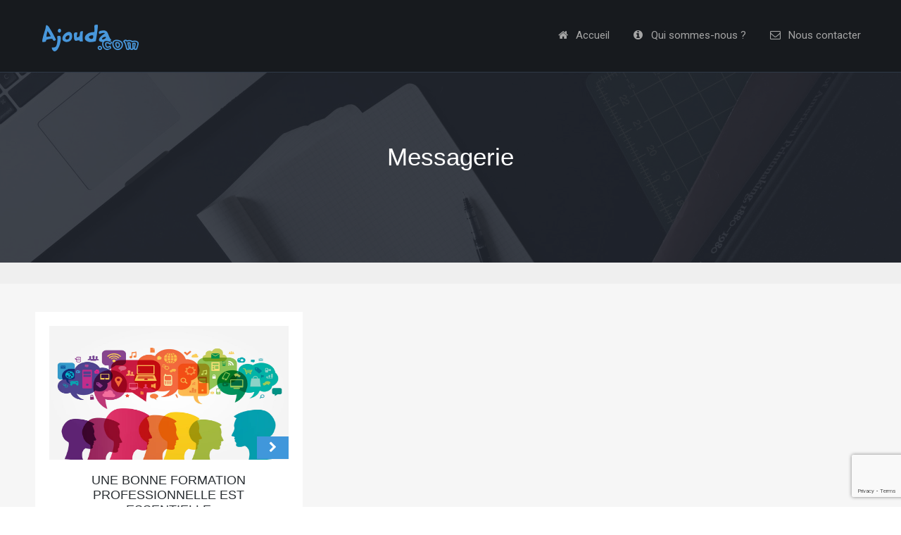

--- FILE ---
content_type: text/html; charset=UTF-8
request_url: https://www.ajouda.com/tag/messagerie
body_size: 7580
content:
<!doctype html>
<html lang="fr-FR">
  <head>
    <meta charset="UTF-8">
    <meta http-equiv="X-UA-Compatible" content="IE=edge,chrome=1">
    <meta name="viewport" content="width=device-width, initial-scale=1, maximum-scale=1">
    <meta name="format-detection" content="telephone=no">
    <link rel="profile" href="http://gmpg.org/xfn/11">
    <link rel="pingback" href="https://www.ajouda.com/xmlrpc.php">

    <meta name='robots' content='index, follow, max-image-preview:large, max-snippet:-1, max-video-preview:-1' />
	<style>img:is([sizes="auto" i], [sizes^="auto," i]) { contain-intrinsic-size: 3000px 1500px }</style>
	
	<!-- This site is optimized with the Yoast SEO plugin v26.4 - https://yoast.com/wordpress/plugins/seo/ -->
	<title>Messagerie Archives - AJOUDA.Com</title>
	<link rel="canonical" href="https://www.ajouda.com/tag/messagerie" />
	<script type="application/ld+json" class="yoast-schema-graph">{"@context":"https://schema.org","@graph":[{"@type":"CollectionPage","@id":"https://www.ajouda.com/tag/messagerie","url":"https://www.ajouda.com/tag/messagerie","name":"Messagerie Archives - AJOUDA.Com","isPartOf":{"@id":"https://www.ajouda.com/#website"},"primaryImageOfPage":{"@id":"https://www.ajouda.com/tag/messagerie#primaryimage"},"image":{"@id":"https://www.ajouda.com/tag/messagerie#primaryimage"},"thumbnailUrl":"https://www.ajouda.com/wp-content/uploads/2016/06/formation-1.jpg","breadcrumb":{"@id":"https://www.ajouda.com/tag/messagerie#breadcrumb"},"inLanguage":"fr-FR"},{"@type":"ImageObject","inLanguage":"fr-FR","@id":"https://www.ajouda.com/tag/messagerie#primaryimage","url":"https://www.ajouda.com/wp-content/uploads/2016/06/formation-1.jpg","contentUrl":"https://www.ajouda.com/wp-content/uploads/2016/06/formation-1.jpg","width":1024,"height":682,"caption":"Formation"},{"@type":"BreadcrumbList","@id":"https://www.ajouda.com/tag/messagerie#breadcrumb","itemListElement":[{"@type":"ListItem","position":1,"name":"Home","item":"https://www.ajouda.com/"},{"@type":"ListItem","position":2,"name":"Messagerie"}]},{"@type":"WebSite","@id":"https://www.ajouda.com/#website","url":"https://www.ajouda.com/","name":"AJOUDA.Com","description":"Création Site Internet &amp; Informatique Logicielle en Fenouillèdes et Conflent","potentialAction":[{"@type":"SearchAction","target":{"@type":"EntryPoint","urlTemplate":"https://www.ajouda.com/?s={search_term_string}"},"query-input":{"@type":"PropertyValueSpecification","valueRequired":true,"valueName":"search_term_string"}}],"inLanguage":"fr-FR"}]}</script>
	<!-- / Yoast SEO plugin. -->


<link rel='dns-prefetch' href='//fonts.googleapis.com' />
<link rel="alternate" type="application/rss+xml" title="AJOUDA.Com &raquo; Flux" href="https://www.ajouda.com/feed" />
<link rel="alternate" type="application/rss+xml" title="AJOUDA.Com &raquo; Flux des commentaires" href="https://www.ajouda.com/comments/feed" />
<link rel="alternate" type="application/rss+xml" title="AJOUDA.Com &raquo; Flux de l’étiquette Messagerie" href="https://www.ajouda.com/tag/messagerie/feed" />
<script type="text/javascript">
/* <![CDATA[ */
window._wpemojiSettings = {"baseUrl":"https:\/\/s.w.org\/images\/core\/emoji\/16.0.1\/72x72\/","ext":".png","svgUrl":"https:\/\/s.w.org\/images\/core\/emoji\/16.0.1\/svg\/","svgExt":".svg","source":{"concatemoji":"https:\/\/www.ajouda.com\/wp-includes\/js\/wp-emoji-release.min.js?ver=6.8.3"}};
/*! This file is auto-generated */
!function(s,n){var o,i,e;function c(e){try{var t={supportTests:e,timestamp:(new Date).valueOf()};sessionStorage.setItem(o,JSON.stringify(t))}catch(e){}}function p(e,t,n){e.clearRect(0,0,e.canvas.width,e.canvas.height),e.fillText(t,0,0);var t=new Uint32Array(e.getImageData(0,0,e.canvas.width,e.canvas.height).data),a=(e.clearRect(0,0,e.canvas.width,e.canvas.height),e.fillText(n,0,0),new Uint32Array(e.getImageData(0,0,e.canvas.width,e.canvas.height).data));return t.every(function(e,t){return e===a[t]})}function u(e,t){e.clearRect(0,0,e.canvas.width,e.canvas.height),e.fillText(t,0,0);for(var n=e.getImageData(16,16,1,1),a=0;a<n.data.length;a++)if(0!==n.data[a])return!1;return!0}function f(e,t,n,a){switch(t){case"flag":return n(e,"\ud83c\udff3\ufe0f\u200d\u26a7\ufe0f","\ud83c\udff3\ufe0f\u200b\u26a7\ufe0f")?!1:!n(e,"\ud83c\udde8\ud83c\uddf6","\ud83c\udde8\u200b\ud83c\uddf6")&&!n(e,"\ud83c\udff4\udb40\udc67\udb40\udc62\udb40\udc65\udb40\udc6e\udb40\udc67\udb40\udc7f","\ud83c\udff4\u200b\udb40\udc67\u200b\udb40\udc62\u200b\udb40\udc65\u200b\udb40\udc6e\u200b\udb40\udc67\u200b\udb40\udc7f");case"emoji":return!a(e,"\ud83e\udedf")}return!1}function g(e,t,n,a){var r="undefined"!=typeof WorkerGlobalScope&&self instanceof WorkerGlobalScope?new OffscreenCanvas(300,150):s.createElement("canvas"),o=r.getContext("2d",{willReadFrequently:!0}),i=(o.textBaseline="top",o.font="600 32px Arial",{});return e.forEach(function(e){i[e]=t(o,e,n,a)}),i}function t(e){var t=s.createElement("script");t.src=e,t.defer=!0,s.head.appendChild(t)}"undefined"!=typeof Promise&&(o="wpEmojiSettingsSupports",i=["flag","emoji"],n.supports={everything:!0,everythingExceptFlag:!0},e=new Promise(function(e){s.addEventListener("DOMContentLoaded",e,{once:!0})}),new Promise(function(t){var n=function(){try{var e=JSON.parse(sessionStorage.getItem(o));if("object"==typeof e&&"number"==typeof e.timestamp&&(new Date).valueOf()<e.timestamp+604800&&"object"==typeof e.supportTests)return e.supportTests}catch(e){}return null}();if(!n){if("undefined"!=typeof Worker&&"undefined"!=typeof OffscreenCanvas&&"undefined"!=typeof URL&&URL.createObjectURL&&"undefined"!=typeof Blob)try{var e="postMessage("+g.toString()+"("+[JSON.stringify(i),f.toString(),p.toString(),u.toString()].join(",")+"));",a=new Blob([e],{type:"text/javascript"}),r=new Worker(URL.createObjectURL(a),{name:"wpTestEmojiSupports"});return void(r.onmessage=function(e){c(n=e.data),r.terminate(),t(n)})}catch(e){}c(n=g(i,f,p,u))}t(n)}).then(function(e){for(var t in e)n.supports[t]=e[t],n.supports.everything=n.supports.everything&&n.supports[t],"flag"!==t&&(n.supports.everythingExceptFlag=n.supports.everythingExceptFlag&&n.supports[t]);n.supports.everythingExceptFlag=n.supports.everythingExceptFlag&&!n.supports.flag,n.DOMReady=!1,n.readyCallback=function(){n.DOMReady=!0}}).then(function(){return e}).then(function(){var e;n.supports.everything||(n.readyCallback(),(e=n.source||{}).concatemoji?t(e.concatemoji):e.wpemoji&&e.twemoji&&(t(e.twemoji),t(e.wpemoji)))}))}((window,document),window._wpemojiSettings);
/* ]]> */
</script>
<style id='wp-emoji-styles-inline-css' type='text/css'>

	img.wp-smiley, img.emoji {
		display: inline !important;
		border: none !important;
		box-shadow: none !important;
		height: 1em !important;
		width: 1em !important;
		margin: 0 0.07em !important;
		vertical-align: -0.1em !important;
		background: none !important;
		padding: 0 !important;
	}
</style>
<link rel='stylesheet' id='wp-block-library-css' href='https://www.ajouda.com/wp-includes/css/dist/block-library/style.min.css?ver=6.8.3' type='text/css' media='all' />
<style id='classic-theme-styles-inline-css' type='text/css'>
/*! This file is auto-generated */
.wp-block-button__link{color:#fff;background-color:#32373c;border-radius:9999px;box-shadow:none;text-decoration:none;padding:calc(.667em + 2px) calc(1.333em + 2px);font-size:1.125em}.wp-block-file__button{background:#32373c;color:#fff;text-decoration:none}
</style>
<style id='global-styles-inline-css' type='text/css'>
:root{--wp--preset--aspect-ratio--square: 1;--wp--preset--aspect-ratio--4-3: 4/3;--wp--preset--aspect-ratio--3-4: 3/4;--wp--preset--aspect-ratio--3-2: 3/2;--wp--preset--aspect-ratio--2-3: 2/3;--wp--preset--aspect-ratio--16-9: 16/9;--wp--preset--aspect-ratio--9-16: 9/16;--wp--preset--color--black: #000000;--wp--preset--color--cyan-bluish-gray: #abb8c3;--wp--preset--color--white: #ffffff;--wp--preset--color--pale-pink: #f78da7;--wp--preset--color--vivid-red: #cf2e2e;--wp--preset--color--luminous-vivid-orange: #ff6900;--wp--preset--color--luminous-vivid-amber: #fcb900;--wp--preset--color--light-green-cyan: #7bdcb5;--wp--preset--color--vivid-green-cyan: #00d084;--wp--preset--color--pale-cyan-blue: #8ed1fc;--wp--preset--color--vivid-cyan-blue: #0693e3;--wp--preset--color--vivid-purple: #9b51e0;--wp--preset--gradient--vivid-cyan-blue-to-vivid-purple: linear-gradient(135deg,rgba(6,147,227,1) 0%,rgb(155,81,224) 100%);--wp--preset--gradient--light-green-cyan-to-vivid-green-cyan: linear-gradient(135deg,rgb(122,220,180) 0%,rgb(0,208,130) 100%);--wp--preset--gradient--luminous-vivid-amber-to-luminous-vivid-orange: linear-gradient(135deg,rgba(252,185,0,1) 0%,rgba(255,105,0,1) 100%);--wp--preset--gradient--luminous-vivid-orange-to-vivid-red: linear-gradient(135deg,rgba(255,105,0,1) 0%,rgb(207,46,46) 100%);--wp--preset--gradient--very-light-gray-to-cyan-bluish-gray: linear-gradient(135deg,rgb(238,238,238) 0%,rgb(169,184,195) 100%);--wp--preset--gradient--cool-to-warm-spectrum: linear-gradient(135deg,rgb(74,234,220) 0%,rgb(151,120,209) 20%,rgb(207,42,186) 40%,rgb(238,44,130) 60%,rgb(251,105,98) 80%,rgb(254,248,76) 100%);--wp--preset--gradient--blush-light-purple: linear-gradient(135deg,rgb(255,206,236) 0%,rgb(152,150,240) 100%);--wp--preset--gradient--blush-bordeaux: linear-gradient(135deg,rgb(254,205,165) 0%,rgb(254,45,45) 50%,rgb(107,0,62) 100%);--wp--preset--gradient--luminous-dusk: linear-gradient(135deg,rgb(255,203,112) 0%,rgb(199,81,192) 50%,rgb(65,88,208) 100%);--wp--preset--gradient--pale-ocean: linear-gradient(135deg,rgb(255,245,203) 0%,rgb(182,227,212) 50%,rgb(51,167,181) 100%);--wp--preset--gradient--electric-grass: linear-gradient(135deg,rgb(202,248,128) 0%,rgb(113,206,126) 100%);--wp--preset--gradient--midnight: linear-gradient(135deg,rgb(2,3,129) 0%,rgb(40,116,252) 100%);--wp--preset--font-size--small: 13px;--wp--preset--font-size--medium: 20px;--wp--preset--font-size--large: 36px;--wp--preset--font-size--x-large: 42px;--wp--preset--spacing--20: 0.44rem;--wp--preset--spacing--30: 0.67rem;--wp--preset--spacing--40: 1rem;--wp--preset--spacing--50: 1.5rem;--wp--preset--spacing--60: 2.25rem;--wp--preset--spacing--70: 3.38rem;--wp--preset--spacing--80: 5.06rem;--wp--preset--shadow--natural: 6px 6px 9px rgba(0, 0, 0, 0.2);--wp--preset--shadow--deep: 12px 12px 50px rgba(0, 0, 0, 0.4);--wp--preset--shadow--sharp: 6px 6px 0px rgba(0, 0, 0, 0.2);--wp--preset--shadow--outlined: 6px 6px 0px -3px rgba(255, 255, 255, 1), 6px 6px rgba(0, 0, 0, 1);--wp--preset--shadow--crisp: 6px 6px 0px rgba(0, 0, 0, 1);}:where(.is-layout-flex){gap: 0.5em;}:where(.is-layout-grid){gap: 0.5em;}body .is-layout-flex{display: flex;}.is-layout-flex{flex-wrap: wrap;align-items: center;}.is-layout-flex > :is(*, div){margin: 0;}body .is-layout-grid{display: grid;}.is-layout-grid > :is(*, div){margin: 0;}:where(.wp-block-columns.is-layout-flex){gap: 2em;}:where(.wp-block-columns.is-layout-grid){gap: 2em;}:where(.wp-block-post-template.is-layout-flex){gap: 1.25em;}:where(.wp-block-post-template.is-layout-grid){gap: 1.25em;}.has-black-color{color: var(--wp--preset--color--black) !important;}.has-cyan-bluish-gray-color{color: var(--wp--preset--color--cyan-bluish-gray) !important;}.has-white-color{color: var(--wp--preset--color--white) !important;}.has-pale-pink-color{color: var(--wp--preset--color--pale-pink) !important;}.has-vivid-red-color{color: var(--wp--preset--color--vivid-red) !important;}.has-luminous-vivid-orange-color{color: var(--wp--preset--color--luminous-vivid-orange) !important;}.has-luminous-vivid-amber-color{color: var(--wp--preset--color--luminous-vivid-amber) !important;}.has-light-green-cyan-color{color: var(--wp--preset--color--light-green-cyan) !important;}.has-vivid-green-cyan-color{color: var(--wp--preset--color--vivid-green-cyan) !important;}.has-pale-cyan-blue-color{color: var(--wp--preset--color--pale-cyan-blue) !important;}.has-vivid-cyan-blue-color{color: var(--wp--preset--color--vivid-cyan-blue) !important;}.has-vivid-purple-color{color: var(--wp--preset--color--vivid-purple) !important;}.has-black-background-color{background-color: var(--wp--preset--color--black) !important;}.has-cyan-bluish-gray-background-color{background-color: var(--wp--preset--color--cyan-bluish-gray) !important;}.has-white-background-color{background-color: var(--wp--preset--color--white) !important;}.has-pale-pink-background-color{background-color: var(--wp--preset--color--pale-pink) !important;}.has-vivid-red-background-color{background-color: var(--wp--preset--color--vivid-red) !important;}.has-luminous-vivid-orange-background-color{background-color: var(--wp--preset--color--luminous-vivid-orange) !important;}.has-luminous-vivid-amber-background-color{background-color: var(--wp--preset--color--luminous-vivid-amber) !important;}.has-light-green-cyan-background-color{background-color: var(--wp--preset--color--light-green-cyan) !important;}.has-vivid-green-cyan-background-color{background-color: var(--wp--preset--color--vivid-green-cyan) !important;}.has-pale-cyan-blue-background-color{background-color: var(--wp--preset--color--pale-cyan-blue) !important;}.has-vivid-cyan-blue-background-color{background-color: var(--wp--preset--color--vivid-cyan-blue) !important;}.has-vivid-purple-background-color{background-color: var(--wp--preset--color--vivid-purple) !important;}.has-black-border-color{border-color: var(--wp--preset--color--black) !important;}.has-cyan-bluish-gray-border-color{border-color: var(--wp--preset--color--cyan-bluish-gray) !important;}.has-white-border-color{border-color: var(--wp--preset--color--white) !important;}.has-pale-pink-border-color{border-color: var(--wp--preset--color--pale-pink) !important;}.has-vivid-red-border-color{border-color: var(--wp--preset--color--vivid-red) !important;}.has-luminous-vivid-orange-border-color{border-color: var(--wp--preset--color--luminous-vivid-orange) !important;}.has-luminous-vivid-amber-border-color{border-color: var(--wp--preset--color--luminous-vivid-amber) !important;}.has-light-green-cyan-border-color{border-color: var(--wp--preset--color--light-green-cyan) !important;}.has-vivid-green-cyan-border-color{border-color: var(--wp--preset--color--vivid-green-cyan) !important;}.has-pale-cyan-blue-border-color{border-color: var(--wp--preset--color--pale-cyan-blue) !important;}.has-vivid-cyan-blue-border-color{border-color: var(--wp--preset--color--vivid-cyan-blue) !important;}.has-vivid-purple-border-color{border-color: var(--wp--preset--color--vivid-purple) !important;}.has-vivid-cyan-blue-to-vivid-purple-gradient-background{background: var(--wp--preset--gradient--vivid-cyan-blue-to-vivid-purple) !important;}.has-light-green-cyan-to-vivid-green-cyan-gradient-background{background: var(--wp--preset--gradient--light-green-cyan-to-vivid-green-cyan) !important;}.has-luminous-vivid-amber-to-luminous-vivid-orange-gradient-background{background: var(--wp--preset--gradient--luminous-vivid-amber-to-luminous-vivid-orange) !important;}.has-luminous-vivid-orange-to-vivid-red-gradient-background{background: var(--wp--preset--gradient--luminous-vivid-orange-to-vivid-red) !important;}.has-very-light-gray-to-cyan-bluish-gray-gradient-background{background: var(--wp--preset--gradient--very-light-gray-to-cyan-bluish-gray) !important;}.has-cool-to-warm-spectrum-gradient-background{background: var(--wp--preset--gradient--cool-to-warm-spectrum) !important;}.has-blush-light-purple-gradient-background{background: var(--wp--preset--gradient--blush-light-purple) !important;}.has-blush-bordeaux-gradient-background{background: var(--wp--preset--gradient--blush-bordeaux) !important;}.has-luminous-dusk-gradient-background{background: var(--wp--preset--gradient--luminous-dusk) !important;}.has-pale-ocean-gradient-background{background: var(--wp--preset--gradient--pale-ocean) !important;}.has-electric-grass-gradient-background{background: var(--wp--preset--gradient--electric-grass) !important;}.has-midnight-gradient-background{background: var(--wp--preset--gradient--midnight) !important;}.has-small-font-size{font-size: var(--wp--preset--font-size--small) !important;}.has-medium-font-size{font-size: var(--wp--preset--font-size--medium) !important;}.has-large-font-size{font-size: var(--wp--preset--font-size--large) !important;}.has-x-large-font-size{font-size: var(--wp--preset--font-size--x-large) !important;}
:where(.wp-block-post-template.is-layout-flex){gap: 1.25em;}:where(.wp-block-post-template.is-layout-grid){gap: 1.25em;}
:where(.wp-block-columns.is-layout-flex){gap: 2em;}:where(.wp-block-columns.is-layout-grid){gap: 2em;}
:root :where(.wp-block-pullquote){font-size: 1.5em;line-height: 1.6;}
</style>
<link rel='stylesheet' id='contact-form-7-css' href='https://www.ajouda.com/wp-content/plugins/contact-form-7/includes/css/styles.css?ver=6.1.3' type='text/css' media='all' />
<link rel='stylesheet' id='qc-choice-css' href='https://www.ajouda.com/wp-content/plugins/quantcast-choice/public/css/style.min.css?ver=2.0.8' type='text/css' media='all' />
<link rel='stylesheet' id='parent-style-css' href='https://www.ajouda.com/wp-content/themes/Louis/style.css?ver=6.8.3' type='text/css' media='all' />
<link rel='stylesheet' id='louis-style-css' href='https://www.ajouda.com/wp-content/themes/ajouda/style.css?ver=6.8.3' type='text/css' media='all' />
<link rel='stylesheet' id='louis-font-awesome-css' href='https://www.ajouda.com/wp-content/themes/Louis/inc/css/font-awesome.min.css?ver=6.8.3' type='text/css' media='all' />
<link rel='stylesheet' id='louis-fonts-css' href='//fonts.googleapis.com/css?family=Roboto%3A100%2C100italic%2C300%2C300italic%2C400%2C400italic%2C500%2C500italic%2C700%2C700italic%2C900%2C900italic%7CArimo%3A400%2C400italic%2C700%2C700italic&#038;subset=latin%2Clatin-ext' type='text/css' media='all' />
<link rel="https://api.w.org/" href="https://www.ajouda.com/wp-json/" /><link rel="alternate" title="JSON" type="application/json" href="https://www.ajouda.com/wp-json/wp/v2/tags/13" /><meta name="generator" content="WordPress 6.8.3" />
<style type="text/css">body { background-color: #ffffff;}.blogposttitle a:hover, a,  .blogpostmeta .fa, .featurewidgeticon .fa, .socialmediamenu .fa, .profile_cont .fa, .herotext a, .postcontentmeta .fa, #hero .fa, .authormeta a, .post-edit-link, #content a, #comments a, #respond a { color: #4097db} .postmeta li a:hover, .blogpostmeta a:hover, .postcontentmeta a:hover, .sidebarwidget .fa:hover, .sidebarwidget li a:hover, #cssmenu > ul > li:hover > a {color: #4097db} .page-links a, .tab_head li:hover, .blogimage .fa, .search input.submit, .tab_head li:hover, .tab_head li.active, #hero .green, .pagination a, .pagination span{background-color: #4097db} ::selection {background-color: #4097db}*::-moz-selection {background-color: #4097db}h1.site-title, .postcontent a:hover, .footerwidget a:hover, .authormeta a:hover, .post-edit-link:hover, #hero .button.seethrough, .sidebarwidget a:hover, .tab_cont .clear, .logged-in-as a:hover {border-color: #4097db } .tab_head li:hover a {color: #fff !important;}#hero .hero-overlay {background-color: #1f242d; opacity: 0.85}#hero .hero-bg {filter: blur(0px); -webkit-filter: blur(0px);}#hero .hero-bg { background-image: url(https://www.ajouda.com/wp-content/uploads/2016/06/header-1.jpg)}</style><link rel="icon" href="https://www.ajouda.com/wp-content/uploads/2016/06/cropped-favicon_512-1-1-32x32.png" sizes="32x32" />
<link rel="icon" href="https://www.ajouda.com/wp-content/uploads/2016/06/cropped-favicon_512-1-1-192x192.png" sizes="192x192" />
<link rel="apple-touch-icon" href="https://www.ajouda.com/wp-content/uploads/2016/06/cropped-favicon_512-1-1-180x180.png" />
<meta name="msapplication-TileImage" content="https://www.ajouda.com/wp-content/uploads/2016/06/cropped-favicon_512-1-1-270x270.png" />
		<style type="text/css" id="wp-custom-css">
			
		</style>
		    <!--[if lt IE 9]>
    <script type="text/javascript">
     document.createElement("header");
     document.createElement("nav");
     document.createElement("section");
     document.createElement("article");
     document.createElement("aside");
     document.createElement("footer");
    </script>
    <![endif]-->
  </head>
  <body class="archive tag tag-messagerie tag-13 wp-theme-Louis wp-child-theme-ajouda">
    <header class="clearfix">

      <div class="wrapper">

        <div id="site-branding">


          <a href="https://www.ajouda.com" rel="home">
            <img src="https://www.ajouda.com/wp-content/uploads/2016/06/Ajouda_logo-1.png" alt="logo"><h1 class="site-title" style="display: none;">Création Site Internet &amp; Informatique Logicielle en Fenouillèdes et Conflent</h1>          </a>


        </div>

        <nav>
          <div id="cssmenu">
            <ul><li id="menu-item-396" class="menu-item menu-item-type-custom menu-item-object-custom menu-item-home menu-item-396"><a href="https://www.ajouda.com/"><i class="fa fa-home" aria-hidden="true"></i> Accueil</a></li>
<li id="menu-item-398" class="menu-item menu-item-type-post_type menu-item-object-page menu-item-398"><a href="https://www.ajouda.com/a-propos"><i class="fa fa-info-circle" aria-hidden="true"></i>&nbsp;Qui sommes-nous ?</a></li>
<li id="menu-item-397" class="menu-item menu-item-type-post_type menu-item-object-page menu-item-397"><a href="https://www.ajouda.com/contact"><i class="fa fa-envelope-o" aria-hidden="true"></i> Nous contacter</a></li>
</ul>          </div>
        </nav>

      </div><!-- End Wrapper -->

    </header>





    <div id="hero">
      <div class="hero-bg"></div>
      <div class="hero-overlay "></div>
      <div class="wrapper">

        <h2>Messagerie</h2>
              </div><!-- End Wrapper -->
    </div><!-- End Hero --><div id="blogposts">

<div class="wrapper">

<div class="row">

<div class="col-1-3">
  <div class="wrap-col">

    <div class="blogpost post-49 post type-post status-publish format-standard has-post-thumbnail hentry category-services tag-ecommerce tag-formation tag-internet tag-messagerie tag-wordpress">
      <div class="blogimage">
        <a href="https://www.ajouda.com/formation-professionnelle" class="blogimagelink"><img width="1024" height="682" src="https://www.ajouda.com/wp-content/uploads/2016/06/formation-1.jpg" class=" wp-post-image" alt="Formation" decoding="async" fetchpriority="high" srcset="https://www.ajouda.com/wp-content/uploads/2016/06/formation-1.jpg 1024w, https://www.ajouda.com/wp-content/uploads/2016/06/formation-1-300x200.jpg 300w, https://www.ajouda.com/wp-content/uploads/2016/06/formation-1-768x512.jpg 768w" sizes="(max-width: 1024px) 100vw, 1024px" /><i class="fa fa-chevron-right"></i></a>
      </div><!-- Blogimage -->

      <h3 class="blogposttitle"><a href="https://www.ajouda.com/formation-professionnelle">Une bonne formation professionnelle est essentielle</a></h3>
      <div class="blogposttext"><p>Vous vendre un site internet ou une application sur mesure sans vous dispenser une formation professionnelle de qualité</p>
</div>
      <p class="blogpostmeta"><i class="fa fa-calendar"></i> <a href="https://www.ajouda.com/formation-professionnelle">mercredi 22 juin 2016</a></p>
    </div><!-- Blogpost -->


  </div><!-- end wrap-col -->
</div><!-- end col-1-3 -->
</div><!-- end row -->

 
 

</div><!-- End Wrapper -->
</div><!-- End Wrapper -->


</div><!-- End blogposts -->



<div id="footer">
  <div class="wrapper">
    <div class="row">

      <div class="widget_text col-1-4"><div class="widget_text wrap-col"><div class="widget_text footerwidget"><div class="textwidget custom-html-widget"><img src="/wp-content/uploads/2016/06/Ajouda_logo.png" class="bottom logo" alt="AJOUDA.Com"><br/>
1 rue des Glycines<br/> 
66730 PRATS DE SOURNIA
<hr/>
<small><i>Entreprise Individuelle 33477565700102</i></small>
<hr/>
<a href="/mentions-legales">Politique de confidentialité</a></div></div></div></div><div class="col-1-4"><div class="wrap-col"><div class="footerwidget"><div class="menu-footer-container"><ul id="menu-footer" class="menu"><li id="menu-item-399" class="menu-item menu-item-type-post_type menu-item-object-post menu-item-399"><a href="https://www.ajouda.com/creation-site-internet"><i class="fa fa-wordpress" aria-hidden="true"></i>  Création site internet</a></li>
<li id="menu-item-401" class="menu-item menu-item-type-post_type menu-item-object-post menu-item-401"><a href="https://www.ajouda.com/progiciel"><i class="fa fa-file-code-o" aria-hidden="true"></i>  Conception sur mesure</a></li>
<li id="menu-item-402" class="menu-item menu-item-type-post_type menu-item-object-post menu-item-402"><a href="https://www.ajouda.com/formation-professionnelle"><i class="fa fa-users" aria-hidden="true"></i> Formation professionnelle</a></li>
<li id="menu-item-400" class="menu-item menu-item-type-post_type menu-item-object-post menu-item-400"><a href="https://www.ajouda.com/maintenance"><i class="fa fa-desktop" aria-hidden="true"></i> Maintenance</a></li>
</ul></div></div></div></div>    </div>
  </div>



  <div id="bottom">
    <div class="wrapper">
<a href="https://www.ajouda.com" style="display: none;"><img src="" class="bottomlogo"></a><span class="bottomlogo">&nbsp;</span>      <p class="bottomtext">
        &copy; AJOUDA.Com 2026 
      </p>
    </div>
    <!-- End wrapper -->
  </div>
</div>
<script type="speculationrules">
{"prefetch":[{"source":"document","where":{"and":[{"href_matches":"\/*"},{"not":{"href_matches":["\/wp-*.php","\/wp-admin\/*","\/wp-content\/uploads\/*","\/wp-content\/*","\/wp-content\/plugins\/*","\/wp-content\/themes\/ajouda\/*","\/wp-content\/themes\/Louis\/*","\/*\\?(.+)"]}},{"not":{"selector_matches":"a[rel~=\"nofollow\"]"}},{"not":{"selector_matches":".no-prefetch, .no-prefetch a"}}]},"eagerness":"conservative"}]}
</script>
<div class="container container-choice-footer-msg"><div class="container-inside"><div id="choice-footer-msg" class="choice-footer-msg"></div></div></div><script type='text/javascript'>/* <![CDATA[ */
var choice_cmp_config = {"utid":"PkK1nFUp5vDru","ccpa":"auto","datalayer":"true"};
var svgSettings = {"skipNested":""};
(function(g,b,d){var c=b.head||b.getElementsByTagName("head"),D="readyState",E="onreadystatechange",F="DOMContentLoaded",G="addEventListener",H=setTimeout;function f(){$LAB.script("https://www.ajouda.com/wp-content/plugins/quantcast-choice/public/js/script.min.js").script("https://www.ajouda.com/wp-includes/js/jquery/jquery.min.js").wait().script("https://www.ajouda.com/wp-includes/js/jquery/jquery-migrate.min.js").wait().script("https://www.ajouda.com/wp-content/plugins/svg-support/vendor/DOMPurify/DOMPurify.min.js").script("https://www.ajouda.com/wp-includes/js/dist/hooks.min.js").wait().script("https://www.ajouda.com/wp-includes/js/dist/i18n.min.js").wait().script("https://www.ajouda.com/wp-content/plugins/contact-form-7/includes/swv/js/index.js").wait().script("https://www.ajouda.com/wp-content/plugins/contact-form-7/includes/js/index.js").script("https://www.ajouda.com/wp-content/plugins/svg-support/js/min/svgs-inline-min.js").script("https://www.ajouda.com/wp-content/themes/Louis/inc/js/script.js").script("https://www.ajouda.com/wp-content/themes/Louis/inc/js/widget-author-box.js").script("https://www.ajouda.com/wp-content/themes/Louis/inc/js/popular-recent.js").script("https://www.google.com/recaptcha/api.js?render=6LeKJLEUAAAAAC1y4q4LhjMw7mMStrVvSO4X4QWp").wait().script("https://www.ajouda.com/wp-includes/js/dist/vendor/wp-polyfill.min.js").wait().script("https://www.ajouda.com/wp-content/plugins/contact-form-7/modules/recaptcha/index.js");}H(function(){if("item"in c){if(!c[0]){H(arguments.callee,25);return}c=c[0]}var a=b.createElement("script"),e=false;a.onload=a[E]=function(){if((a[D]&&a[D]!=="complete"&&a[D]!=="loaded")||e){return false}a.onload=a[E]=null;e=true;f()};a.src="https://www.ajouda.com/wp-content/plugins/wp-deferred-javascripts/assets/js/lab.min.js?ver=2.0.3";c.insertBefore(a,c.firstChild)},0);if(b[D]==null&&b[G]){b[D]="loading";b[G](F,d=function(){b.removeEventListener(F,d,false);b[D]="complete"},false)}})(this,document);
/* ]]> */</script></body>
</html>

--- FILE ---
content_type: text/html; charset=utf-8
request_url: https://www.google.com/recaptcha/api2/anchor?ar=1&k=6LeKJLEUAAAAAC1y4q4LhjMw7mMStrVvSO4X4QWp&co=aHR0cHM6Ly93d3cuYWpvdWRhLmNvbTo0NDM.&hl=en&v=PoyoqOPhxBO7pBk68S4YbpHZ&size=invisible&anchor-ms=20000&execute-ms=30000&cb=e67ka08xytbe
body_size: 48677
content:
<!DOCTYPE HTML><html dir="ltr" lang="en"><head><meta http-equiv="Content-Type" content="text/html; charset=UTF-8">
<meta http-equiv="X-UA-Compatible" content="IE=edge">
<title>reCAPTCHA</title>
<style type="text/css">
/* cyrillic-ext */
@font-face {
  font-family: 'Roboto';
  font-style: normal;
  font-weight: 400;
  font-stretch: 100%;
  src: url(//fonts.gstatic.com/s/roboto/v48/KFO7CnqEu92Fr1ME7kSn66aGLdTylUAMa3GUBHMdazTgWw.woff2) format('woff2');
  unicode-range: U+0460-052F, U+1C80-1C8A, U+20B4, U+2DE0-2DFF, U+A640-A69F, U+FE2E-FE2F;
}
/* cyrillic */
@font-face {
  font-family: 'Roboto';
  font-style: normal;
  font-weight: 400;
  font-stretch: 100%;
  src: url(//fonts.gstatic.com/s/roboto/v48/KFO7CnqEu92Fr1ME7kSn66aGLdTylUAMa3iUBHMdazTgWw.woff2) format('woff2');
  unicode-range: U+0301, U+0400-045F, U+0490-0491, U+04B0-04B1, U+2116;
}
/* greek-ext */
@font-face {
  font-family: 'Roboto';
  font-style: normal;
  font-weight: 400;
  font-stretch: 100%;
  src: url(//fonts.gstatic.com/s/roboto/v48/KFO7CnqEu92Fr1ME7kSn66aGLdTylUAMa3CUBHMdazTgWw.woff2) format('woff2');
  unicode-range: U+1F00-1FFF;
}
/* greek */
@font-face {
  font-family: 'Roboto';
  font-style: normal;
  font-weight: 400;
  font-stretch: 100%;
  src: url(//fonts.gstatic.com/s/roboto/v48/KFO7CnqEu92Fr1ME7kSn66aGLdTylUAMa3-UBHMdazTgWw.woff2) format('woff2');
  unicode-range: U+0370-0377, U+037A-037F, U+0384-038A, U+038C, U+038E-03A1, U+03A3-03FF;
}
/* math */
@font-face {
  font-family: 'Roboto';
  font-style: normal;
  font-weight: 400;
  font-stretch: 100%;
  src: url(//fonts.gstatic.com/s/roboto/v48/KFO7CnqEu92Fr1ME7kSn66aGLdTylUAMawCUBHMdazTgWw.woff2) format('woff2');
  unicode-range: U+0302-0303, U+0305, U+0307-0308, U+0310, U+0312, U+0315, U+031A, U+0326-0327, U+032C, U+032F-0330, U+0332-0333, U+0338, U+033A, U+0346, U+034D, U+0391-03A1, U+03A3-03A9, U+03B1-03C9, U+03D1, U+03D5-03D6, U+03F0-03F1, U+03F4-03F5, U+2016-2017, U+2034-2038, U+203C, U+2040, U+2043, U+2047, U+2050, U+2057, U+205F, U+2070-2071, U+2074-208E, U+2090-209C, U+20D0-20DC, U+20E1, U+20E5-20EF, U+2100-2112, U+2114-2115, U+2117-2121, U+2123-214F, U+2190, U+2192, U+2194-21AE, U+21B0-21E5, U+21F1-21F2, U+21F4-2211, U+2213-2214, U+2216-22FF, U+2308-230B, U+2310, U+2319, U+231C-2321, U+2336-237A, U+237C, U+2395, U+239B-23B7, U+23D0, U+23DC-23E1, U+2474-2475, U+25AF, U+25B3, U+25B7, U+25BD, U+25C1, U+25CA, U+25CC, U+25FB, U+266D-266F, U+27C0-27FF, U+2900-2AFF, U+2B0E-2B11, U+2B30-2B4C, U+2BFE, U+3030, U+FF5B, U+FF5D, U+1D400-1D7FF, U+1EE00-1EEFF;
}
/* symbols */
@font-face {
  font-family: 'Roboto';
  font-style: normal;
  font-weight: 400;
  font-stretch: 100%;
  src: url(//fonts.gstatic.com/s/roboto/v48/KFO7CnqEu92Fr1ME7kSn66aGLdTylUAMaxKUBHMdazTgWw.woff2) format('woff2');
  unicode-range: U+0001-000C, U+000E-001F, U+007F-009F, U+20DD-20E0, U+20E2-20E4, U+2150-218F, U+2190, U+2192, U+2194-2199, U+21AF, U+21E6-21F0, U+21F3, U+2218-2219, U+2299, U+22C4-22C6, U+2300-243F, U+2440-244A, U+2460-24FF, U+25A0-27BF, U+2800-28FF, U+2921-2922, U+2981, U+29BF, U+29EB, U+2B00-2BFF, U+4DC0-4DFF, U+FFF9-FFFB, U+10140-1018E, U+10190-1019C, U+101A0, U+101D0-101FD, U+102E0-102FB, U+10E60-10E7E, U+1D2C0-1D2D3, U+1D2E0-1D37F, U+1F000-1F0FF, U+1F100-1F1AD, U+1F1E6-1F1FF, U+1F30D-1F30F, U+1F315, U+1F31C, U+1F31E, U+1F320-1F32C, U+1F336, U+1F378, U+1F37D, U+1F382, U+1F393-1F39F, U+1F3A7-1F3A8, U+1F3AC-1F3AF, U+1F3C2, U+1F3C4-1F3C6, U+1F3CA-1F3CE, U+1F3D4-1F3E0, U+1F3ED, U+1F3F1-1F3F3, U+1F3F5-1F3F7, U+1F408, U+1F415, U+1F41F, U+1F426, U+1F43F, U+1F441-1F442, U+1F444, U+1F446-1F449, U+1F44C-1F44E, U+1F453, U+1F46A, U+1F47D, U+1F4A3, U+1F4B0, U+1F4B3, U+1F4B9, U+1F4BB, U+1F4BF, U+1F4C8-1F4CB, U+1F4D6, U+1F4DA, U+1F4DF, U+1F4E3-1F4E6, U+1F4EA-1F4ED, U+1F4F7, U+1F4F9-1F4FB, U+1F4FD-1F4FE, U+1F503, U+1F507-1F50B, U+1F50D, U+1F512-1F513, U+1F53E-1F54A, U+1F54F-1F5FA, U+1F610, U+1F650-1F67F, U+1F687, U+1F68D, U+1F691, U+1F694, U+1F698, U+1F6AD, U+1F6B2, U+1F6B9-1F6BA, U+1F6BC, U+1F6C6-1F6CF, U+1F6D3-1F6D7, U+1F6E0-1F6EA, U+1F6F0-1F6F3, U+1F6F7-1F6FC, U+1F700-1F7FF, U+1F800-1F80B, U+1F810-1F847, U+1F850-1F859, U+1F860-1F887, U+1F890-1F8AD, U+1F8B0-1F8BB, U+1F8C0-1F8C1, U+1F900-1F90B, U+1F93B, U+1F946, U+1F984, U+1F996, U+1F9E9, U+1FA00-1FA6F, U+1FA70-1FA7C, U+1FA80-1FA89, U+1FA8F-1FAC6, U+1FACE-1FADC, U+1FADF-1FAE9, U+1FAF0-1FAF8, U+1FB00-1FBFF;
}
/* vietnamese */
@font-face {
  font-family: 'Roboto';
  font-style: normal;
  font-weight: 400;
  font-stretch: 100%;
  src: url(//fonts.gstatic.com/s/roboto/v48/KFO7CnqEu92Fr1ME7kSn66aGLdTylUAMa3OUBHMdazTgWw.woff2) format('woff2');
  unicode-range: U+0102-0103, U+0110-0111, U+0128-0129, U+0168-0169, U+01A0-01A1, U+01AF-01B0, U+0300-0301, U+0303-0304, U+0308-0309, U+0323, U+0329, U+1EA0-1EF9, U+20AB;
}
/* latin-ext */
@font-face {
  font-family: 'Roboto';
  font-style: normal;
  font-weight: 400;
  font-stretch: 100%;
  src: url(//fonts.gstatic.com/s/roboto/v48/KFO7CnqEu92Fr1ME7kSn66aGLdTylUAMa3KUBHMdazTgWw.woff2) format('woff2');
  unicode-range: U+0100-02BA, U+02BD-02C5, U+02C7-02CC, U+02CE-02D7, U+02DD-02FF, U+0304, U+0308, U+0329, U+1D00-1DBF, U+1E00-1E9F, U+1EF2-1EFF, U+2020, U+20A0-20AB, U+20AD-20C0, U+2113, U+2C60-2C7F, U+A720-A7FF;
}
/* latin */
@font-face {
  font-family: 'Roboto';
  font-style: normal;
  font-weight: 400;
  font-stretch: 100%;
  src: url(//fonts.gstatic.com/s/roboto/v48/KFO7CnqEu92Fr1ME7kSn66aGLdTylUAMa3yUBHMdazQ.woff2) format('woff2');
  unicode-range: U+0000-00FF, U+0131, U+0152-0153, U+02BB-02BC, U+02C6, U+02DA, U+02DC, U+0304, U+0308, U+0329, U+2000-206F, U+20AC, U+2122, U+2191, U+2193, U+2212, U+2215, U+FEFF, U+FFFD;
}
/* cyrillic-ext */
@font-face {
  font-family: 'Roboto';
  font-style: normal;
  font-weight: 500;
  font-stretch: 100%;
  src: url(//fonts.gstatic.com/s/roboto/v48/KFO7CnqEu92Fr1ME7kSn66aGLdTylUAMa3GUBHMdazTgWw.woff2) format('woff2');
  unicode-range: U+0460-052F, U+1C80-1C8A, U+20B4, U+2DE0-2DFF, U+A640-A69F, U+FE2E-FE2F;
}
/* cyrillic */
@font-face {
  font-family: 'Roboto';
  font-style: normal;
  font-weight: 500;
  font-stretch: 100%;
  src: url(//fonts.gstatic.com/s/roboto/v48/KFO7CnqEu92Fr1ME7kSn66aGLdTylUAMa3iUBHMdazTgWw.woff2) format('woff2');
  unicode-range: U+0301, U+0400-045F, U+0490-0491, U+04B0-04B1, U+2116;
}
/* greek-ext */
@font-face {
  font-family: 'Roboto';
  font-style: normal;
  font-weight: 500;
  font-stretch: 100%;
  src: url(//fonts.gstatic.com/s/roboto/v48/KFO7CnqEu92Fr1ME7kSn66aGLdTylUAMa3CUBHMdazTgWw.woff2) format('woff2');
  unicode-range: U+1F00-1FFF;
}
/* greek */
@font-face {
  font-family: 'Roboto';
  font-style: normal;
  font-weight: 500;
  font-stretch: 100%;
  src: url(//fonts.gstatic.com/s/roboto/v48/KFO7CnqEu92Fr1ME7kSn66aGLdTylUAMa3-UBHMdazTgWw.woff2) format('woff2');
  unicode-range: U+0370-0377, U+037A-037F, U+0384-038A, U+038C, U+038E-03A1, U+03A3-03FF;
}
/* math */
@font-face {
  font-family: 'Roboto';
  font-style: normal;
  font-weight: 500;
  font-stretch: 100%;
  src: url(//fonts.gstatic.com/s/roboto/v48/KFO7CnqEu92Fr1ME7kSn66aGLdTylUAMawCUBHMdazTgWw.woff2) format('woff2');
  unicode-range: U+0302-0303, U+0305, U+0307-0308, U+0310, U+0312, U+0315, U+031A, U+0326-0327, U+032C, U+032F-0330, U+0332-0333, U+0338, U+033A, U+0346, U+034D, U+0391-03A1, U+03A3-03A9, U+03B1-03C9, U+03D1, U+03D5-03D6, U+03F0-03F1, U+03F4-03F5, U+2016-2017, U+2034-2038, U+203C, U+2040, U+2043, U+2047, U+2050, U+2057, U+205F, U+2070-2071, U+2074-208E, U+2090-209C, U+20D0-20DC, U+20E1, U+20E5-20EF, U+2100-2112, U+2114-2115, U+2117-2121, U+2123-214F, U+2190, U+2192, U+2194-21AE, U+21B0-21E5, U+21F1-21F2, U+21F4-2211, U+2213-2214, U+2216-22FF, U+2308-230B, U+2310, U+2319, U+231C-2321, U+2336-237A, U+237C, U+2395, U+239B-23B7, U+23D0, U+23DC-23E1, U+2474-2475, U+25AF, U+25B3, U+25B7, U+25BD, U+25C1, U+25CA, U+25CC, U+25FB, U+266D-266F, U+27C0-27FF, U+2900-2AFF, U+2B0E-2B11, U+2B30-2B4C, U+2BFE, U+3030, U+FF5B, U+FF5D, U+1D400-1D7FF, U+1EE00-1EEFF;
}
/* symbols */
@font-face {
  font-family: 'Roboto';
  font-style: normal;
  font-weight: 500;
  font-stretch: 100%;
  src: url(//fonts.gstatic.com/s/roboto/v48/KFO7CnqEu92Fr1ME7kSn66aGLdTylUAMaxKUBHMdazTgWw.woff2) format('woff2');
  unicode-range: U+0001-000C, U+000E-001F, U+007F-009F, U+20DD-20E0, U+20E2-20E4, U+2150-218F, U+2190, U+2192, U+2194-2199, U+21AF, U+21E6-21F0, U+21F3, U+2218-2219, U+2299, U+22C4-22C6, U+2300-243F, U+2440-244A, U+2460-24FF, U+25A0-27BF, U+2800-28FF, U+2921-2922, U+2981, U+29BF, U+29EB, U+2B00-2BFF, U+4DC0-4DFF, U+FFF9-FFFB, U+10140-1018E, U+10190-1019C, U+101A0, U+101D0-101FD, U+102E0-102FB, U+10E60-10E7E, U+1D2C0-1D2D3, U+1D2E0-1D37F, U+1F000-1F0FF, U+1F100-1F1AD, U+1F1E6-1F1FF, U+1F30D-1F30F, U+1F315, U+1F31C, U+1F31E, U+1F320-1F32C, U+1F336, U+1F378, U+1F37D, U+1F382, U+1F393-1F39F, U+1F3A7-1F3A8, U+1F3AC-1F3AF, U+1F3C2, U+1F3C4-1F3C6, U+1F3CA-1F3CE, U+1F3D4-1F3E0, U+1F3ED, U+1F3F1-1F3F3, U+1F3F5-1F3F7, U+1F408, U+1F415, U+1F41F, U+1F426, U+1F43F, U+1F441-1F442, U+1F444, U+1F446-1F449, U+1F44C-1F44E, U+1F453, U+1F46A, U+1F47D, U+1F4A3, U+1F4B0, U+1F4B3, U+1F4B9, U+1F4BB, U+1F4BF, U+1F4C8-1F4CB, U+1F4D6, U+1F4DA, U+1F4DF, U+1F4E3-1F4E6, U+1F4EA-1F4ED, U+1F4F7, U+1F4F9-1F4FB, U+1F4FD-1F4FE, U+1F503, U+1F507-1F50B, U+1F50D, U+1F512-1F513, U+1F53E-1F54A, U+1F54F-1F5FA, U+1F610, U+1F650-1F67F, U+1F687, U+1F68D, U+1F691, U+1F694, U+1F698, U+1F6AD, U+1F6B2, U+1F6B9-1F6BA, U+1F6BC, U+1F6C6-1F6CF, U+1F6D3-1F6D7, U+1F6E0-1F6EA, U+1F6F0-1F6F3, U+1F6F7-1F6FC, U+1F700-1F7FF, U+1F800-1F80B, U+1F810-1F847, U+1F850-1F859, U+1F860-1F887, U+1F890-1F8AD, U+1F8B0-1F8BB, U+1F8C0-1F8C1, U+1F900-1F90B, U+1F93B, U+1F946, U+1F984, U+1F996, U+1F9E9, U+1FA00-1FA6F, U+1FA70-1FA7C, U+1FA80-1FA89, U+1FA8F-1FAC6, U+1FACE-1FADC, U+1FADF-1FAE9, U+1FAF0-1FAF8, U+1FB00-1FBFF;
}
/* vietnamese */
@font-face {
  font-family: 'Roboto';
  font-style: normal;
  font-weight: 500;
  font-stretch: 100%;
  src: url(//fonts.gstatic.com/s/roboto/v48/KFO7CnqEu92Fr1ME7kSn66aGLdTylUAMa3OUBHMdazTgWw.woff2) format('woff2');
  unicode-range: U+0102-0103, U+0110-0111, U+0128-0129, U+0168-0169, U+01A0-01A1, U+01AF-01B0, U+0300-0301, U+0303-0304, U+0308-0309, U+0323, U+0329, U+1EA0-1EF9, U+20AB;
}
/* latin-ext */
@font-face {
  font-family: 'Roboto';
  font-style: normal;
  font-weight: 500;
  font-stretch: 100%;
  src: url(//fonts.gstatic.com/s/roboto/v48/KFO7CnqEu92Fr1ME7kSn66aGLdTylUAMa3KUBHMdazTgWw.woff2) format('woff2');
  unicode-range: U+0100-02BA, U+02BD-02C5, U+02C7-02CC, U+02CE-02D7, U+02DD-02FF, U+0304, U+0308, U+0329, U+1D00-1DBF, U+1E00-1E9F, U+1EF2-1EFF, U+2020, U+20A0-20AB, U+20AD-20C0, U+2113, U+2C60-2C7F, U+A720-A7FF;
}
/* latin */
@font-face {
  font-family: 'Roboto';
  font-style: normal;
  font-weight: 500;
  font-stretch: 100%;
  src: url(//fonts.gstatic.com/s/roboto/v48/KFO7CnqEu92Fr1ME7kSn66aGLdTylUAMa3yUBHMdazQ.woff2) format('woff2');
  unicode-range: U+0000-00FF, U+0131, U+0152-0153, U+02BB-02BC, U+02C6, U+02DA, U+02DC, U+0304, U+0308, U+0329, U+2000-206F, U+20AC, U+2122, U+2191, U+2193, U+2212, U+2215, U+FEFF, U+FFFD;
}
/* cyrillic-ext */
@font-face {
  font-family: 'Roboto';
  font-style: normal;
  font-weight: 900;
  font-stretch: 100%;
  src: url(//fonts.gstatic.com/s/roboto/v48/KFO7CnqEu92Fr1ME7kSn66aGLdTylUAMa3GUBHMdazTgWw.woff2) format('woff2');
  unicode-range: U+0460-052F, U+1C80-1C8A, U+20B4, U+2DE0-2DFF, U+A640-A69F, U+FE2E-FE2F;
}
/* cyrillic */
@font-face {
  font-family: 'Roboto';
  font-style: normal;
  font-weight: 900;
  font-stretch: 100%;
  src: url(//fonts.gstatic.com/s/roboto/v48/KFO7CnqEu92Fr1ME7kSn66aGLdTylUAMa3iUBHMdazTgWw.woff2) format('woff2');
  unicode-range: U+0301, U+0400-045F, U+0490-0491, U+04B0-04B1, U+2116;
}
/* greek-ext */
@font-face {
  font-family: 'Roboto';
  font-style: normal;
  font-weight: 900;
  font-stretch: 100%;
  src: url(//fonts.gstatic.com/s/roboto/v48/KFO7CnqEu92Fr1ME7kSn66aGLdTylUAMa3CUBHMdazTgWw.woff2) format('woff2');
  unicode-range: U+1F00-1FFF;
}
/* greek */
@font-face {
  font-family: 'Roboto';
  font-style: normal;
  font-weight: 900;
  font-stretch: 100%;
  src: url(//fonts.gstatic.com/s/roboto/v48/KFO7CnqEu92Fr1ME7kSn66aGLdTylUAMa3-UBHMdazTgWw.woff2) format('woff2');
  unicode-range: U+0370-0377, U+037A-037F, U+0384-038A, U+038C, U+038E-03A1, U+03A3-03FF;
}
/* math */
@font-face {
  font-family: 'Roboto';
  font-style: normal;
  font-weight: 900;
  font-stretch: 100%;
  src: url(//fonts.gstatic.com/s/roboto/v48/KFO7CnqEu92Fr1ME7kSn66aGLdTylUAMawCUBHMdazTgWw.woff2) format('woff2');
  unicode-range: U+0302-0303, U+0305, U+0307-0308, U+0310, U+0312, U+0315, U+031A, U+0326-0327, U+032C, U+032F-0330, U+0332-0333, U+0338, U+033A, U+0346, U+034D, U+0391-03A1, U+03A3-03A9, U+03B1-03C9, U+03D1, U+03D5-03D6, U+03F0-03F1, U+03F4-03F5, U+2016-2017, U+2034-2038, U+203C, U+2040, U+2043, U+2047, U+2050, U+2057, U+205F, U+2070-2071, U+2074-208E, U+2090-209C, U+20D0-20DC, U+20E1, U+20E5-20EF, U+2100-2112, U+2114-2115, U+2117-2121, U+2123-214F, U+2190, U+2192, U+2194-21AE, U+21B0-21E5, U+21F1-21F2, U+21F4-2211, U+2213-2214, U+2216-22FF, U+2308-230B, U+2310, U+2319, U+231C-2321, U+2336-237A, U+237C, U+2395, U+239B-23B7, U+23D0, U+23DC-23E1, U+2474-2475, U+25AF, U+25B3, U+25B7, U+25BD, U+25C1, U+25CA, U+25CC, U+25FB, U+266D-266F, U+27C0-27FF, U+2900-2AFF, U+2B0E-2B11, U+2B30-2B4C, U+2BFE, U+3030, U+FF5B, U+FF5D, U+1D400-1D7FF, U+1EE00-1EEFF;
}
/* symbols */
@font-face {
  font-family: 'Roboto';
  font-style: normal;
  font-weight: 900;
  font-stretch: 100%;
  src: url(//fonts.gstatic.com/s/roboto/v48/KFO7CnqEu92Fr1ME7kSn66aGLdTylUAMaxKUBHMdazTgWw.woff2) format('woff2');
  unicode-range: U+0001-000C, U+000E-001F, U+007F-009F, U+20DD-20E0, U+20E2-20E4, U+2150-218F, U+2190, U+2192, U+2194-2199, U+21AF, U+21E6-21F0, U+21F3, U+2218-2219, U+2299, U+22C4-22C6, U+2300-243F, U+2440-244A, U+2460-24FF, U+25A0-27BF, U+2800-28FF, U+2921-2922, U+2981, U+29BF, U+29EB, U+2B00-2BFF, U+4DC0-4DFF, U+FFF9-FFFB, U+10140-1018E, U+10190-1019C, U+101A0, U+101D0-101FD, U+102E0-102FB, U+10E60-10E7E, U+1D2C0-1D2D3, U+1D2E0-1D37F, U+1F000-1F0FF, U+1F100-1F1AD, U+1F1E6-1F1FF, U+1F30D-1F30F, U+1F315, U+1F31C, U+1F31E, U+1F320-1F32C, U+1F336, U+1F378, U+1F37D, U+1F382, U+1F393-1F39F, U+1F3A7-1F3A8, U+1F3AC-1F3AF, U+1F3C2, U+1F3C4-1F3C6, U+1F3CA-1F3CE, U+1F3D4-1F3E0, U+1F3ED, U+1F3F1-1F3F3, U+1F3F5-1F3F7, U+1F408, U+1F415, U+1F41F, U+1F426, U+1F43F, U+1F441-1F442, U+1F444, U+1F446-1F449, U+1F44C-1F44E, U+1F453, U+1F46A, U+1F47D, U+1F4A3, U+1F4B0, U+1F4B3, U+1F4B9, U+1F4BB, U+1F4BF, U+1F4C8-1F4CB, U+1F4D6, U+1F4DA, U+1F4DF, U+1F4E3-1F4E6, U+1F4EA-1F4ED, U+1F4F7, U+1F4F9-1F4FB, U+1F4FD-1F4FE, U+1F503, U+1F507-1F50B, U+1F50D, U+1F512-1F513, U+1F53E-1F54A, U+1F54F-1F5FA, U+1F610, U+1F650-1F67F, U+1F687, U+1F68D, U+1F691, U+1F694, U+1F698, U+1F6AD, U+1F6B2, U+1F6B9-1F6BA, U+1F6BC, U+1F6C6-1F6CF, U+1F6D3-1F6D7, U+1F6E0-1F6EA, U+1F6F0-1F6F3, U+1F6F7-1F6FC, U+1F700-1F7FF, U+1F800-1F80B, U+1F810-1F847, U+1F850-1F859, U+1F860-1F887, U+1F890-1F8AD, U+1F8B0-1F8BB, U+1F8C0-1F8C1, U+1F900-1F90B, U+1F93B, U+1F946, U+1F984, U+1F996, U+1F9E9, U+1FA00-1FA6F, U+1FA70-1FA7C, U+1FA80-1FA89, U+1FA8F-1FAC6, U+1FACE-1FADC, U+1FADF-1FAE9, U+1FAF0-1FAF8, U+1FB00-1FBFF;
}
/* vietnamese */
@font-face {
  font-family: 'Roboto';
  font-style: normal;
  font-weight: 900;
  font-stretch: 100%;
  src: url(//fonts.gstatic.com/s/roboto/v48/KFO7CnqEu92Fr1ME7kSn66aGLdTylUAMa3OUBHMdazTgWw.woff2) format('woff2');
  unicode-range: U+0102-0103, U+0110-0111, U+0128-0129, U+0168-0169, U+01A0-01A1, U+01AF-01B0, U+0300-0301, U+0303-0304, U+0308-0309, U+0323, U+0329, U+1EA0-1EF9, U+20AB;
}
/* latin-ext */
@font-face {
  font-family: 'Roboto';
  font-style: normal;
  font-weight: 900;
  font-stretch: 100%;
  src: url(//fonts.gstatic.com/s/roboto/v48/KFO7CnqEu92Fr1ME7kSn66aGLdTylUAMa3KUBHMdazTgWw.woff2) format('woff2');
  unicode-range: U+0100-02BA, U+02BD-02C5, U+02C7-02CC, U+02CE-02D7, U+02DD-02FF, U+0304, U+0308, U+0329, U+1D00-1DBF, U+1E00-1E9F, U+1EF2-1EFF, U+2020, U+20A0-20AB, U+20AD-20C0, U+2113, U+2C60-2C7F, U+A720-A7FF;
}
/* latin */
@font-face {
  font-family: 'Roboto';
  font-style: normal;
  font-weight: 900;
  font-stretch: 100%;
  src: url(//fonts.gstatic.com/s/roboto/v48/KFO7CnqEu92Fr1ME7kSn66aGLdTylUAMa3yUBHMdazQ.woff2) format('woff2');
  unicode-range: U+0000-00FF, U+0131, U+0152-0153, U+02BB-02BC, U+02C6, U+02DA, U+02DC, U+0304, U+0308, U+0329, U+2000-206F, U+20AC, U+2122, U+2191, U+2193, U+2212, U+2215, U+FEFF, U+FFFD;
}

</style>
<link rel="stylesheet" type="text/css" href="https://www.gstatic.com/recaptcha/releases/PoyoqOPhxBO7pBk68S4YbpHZ/styles__ltr.css">
<script nonce="4WSJZn2Ne7SyrykIXDbRPA" type="text/javascript">window['__recaptcha_api'] = 'https://www.google.com/recaptcha/api2/';</script>
<script type="text/javascript" src="https://www.gstatic.com/recaptcha/releases/PoyoqOPhxBO7pBk68S4YbpHZ/recaptcha__en.js" nonce="4WSJZn2Ne7SyrykIXDbRPA">
      
    </script></head>
<body><div id="rc-anchor-alert" class="rc-anchor-alert"></div>
<input type="hidden" id="recaptcha-token" value="[base64]">
<script type="text/javascript" nonce="4WSJZn2Ne7SyrykIXDbRPA">
      recaptcha.anchor.Main.init("[\x22ainput\x22,[\x22bgdata\x22,\x22\x22,\[base64]/[base64]/bmV3IFpbdF0obVswXSk6Sz09Mj9uZXcgWlt0XShtWzBdLG1bMV0pOks9PTM/bmV3IFpbdF0obVswXSxtWzFdLG1bMl0pOks9PTQ/[base64]/[base64]/[base64]/[base64]/[base64]/[base64]/[base64]/[base64]/[base64]/[base64]/[base64]/[base64]/[base64]/[base64]\\u003d\\u003d\x22,\[base64]\\u003d\x22,\[base64]/[base64]/BzRaeMKoPMKlw4fCmsOzw5NJdHzCjMOlwrdxQ8Kow63DqVvDnHZlwqkjw6g7wqbCrlBfw7TDuGbDgcOMYWkSPFMlw7/Di3oww4pLGxgrUAFSwrFhw7DChQLDsyvCjUt3w4M2wpA3w5dFX8KoHEfDlkjDqcKYwo5HHElowq/[base64]/Ch8KFw4vDhDvDlsOXw4vDgMKnTsKRw7fDoSopOsOqw6xjFl0lwprDix/DqTcJAEDClBnCgUhAPsO1NwEywrAvw6tdwqfCuwfDmjfClcOcaFVOd8O/[base64]/DocOGwplZw6jCnV/DrW/CosO5WsOfw7Mpw6hYYF7CpnnDjSNYcRHDqWLDt8KBXSvDpW5Kw7rDjMOmw5LCqEdfw7tBFEfCqhBawpTDnsORKsOrSxsfP1rCtHjCvcOMwp7Dj8OUwo3DocOLwqNSw5PCkMOGQyY+wppnwq7Cum/Du8Oaw6RXasOIw5cRJcK6w79mwqo9fkPCuMKTG8OcYcOrwo/Dg8O8woNcV1MFw4TDgUpJVkrCnMOxJzF+wovCn8KIwpotfcOdGltrNsKwJsOYwoPCoMK/PMK6w53Ct8OpNsKBMsOAagF4w441TTAFc8OLPGwqYzvDr8KPw4w4QVxdAcKAw63CrQwHCjBWHcKEwoLCp8OzwqLDrMKYUsOKw7nDscKjYFDCvsOzw4/[base64]/RsO7w7fDksOgJyAzF8Kvf8O/[base64]/[base64]/Cr8O5TMK0BcO2TcOJRELCpwnDsyrDkyE+NUAjUEA/w64Ow5XCrxjDo8KGdlUEEA3DoMOlw5Aaw5d8TyzCm8OfwrbDtcOjw5nCrgHDicOVw6AHwrvDucKmw7k1OSXDm8KSUcKWJcKTVMK7D8KvasKNaSByYgPChkTCnMOuSn/CpMKpw77CkcOrw77DpRPCmwwhw43Cs3YCWCzDmHwbw63CpUHDqD4bWCrDgwYrT8Kcwrg/JlvDvsO2PMKiw4HChMK+wrfDrcOgwo5Pw55TwpTCtysLPEYvKsKSwpZRw7VhwoIFwpXCm8O/[base64]/CjC1OwqPDgWnClyI/w6FBw55pQ8KYasOYccKXwpFAw7DCqFx2wp7DtAJTw40Cw79gHMO0w6wCDsKBCMOJwrFZLMKEAzXCsAjCosK0w48dIMKkwoXDtHHDtsKHQMO9OMKDwoQuDTxVwqJDwrHDvMOiwocBw5laFTQEC0/DscKnUsOfwrjCv8KxwrsKwr5NFMKEEk/CvMKiwp3CtsOOwrM7K8KfWRfCqMKCwrHDnF5AEcKeBCrDjWTClcOaPUMYw7JDH8OXwpTCn2FXMXR3wrXCtgjDncKvw6/CvB/CvcKeM3HDhHgzw6l0wqjCjlLDhsOmwoDCvsK+Q24ME8OufWMQw6vCqMK/Qyl0w4c1wpXDvsKjSwYaQcOuwp4DKsKtFQsMwpvDp8Orwp13T8OFb8K9wpIvwrchTsO8w5kfw6bCn8OgOBHCr8K/[base64]/wqchRMKkw6XCocOebW/ClsKIwrcgw5Z2wpg8VUnCm8O5woREwqHDoRbDuhjCkcOUYMKVdRg/[base64]/EcKVwp4mUcODHMKOEsOIMUrCn1TCt0TCkMOWERnCh8O7WUDDtsK/OsKASMKGOMO7wpvDnhvDgcOtwq1LPsO6bMKFGV8vf8Onw5rClMKfw74fw5/DjjrCmsKZMSnDhsKyVXZKwrPDr8KDwooZwrbCnBXDhsO2w5tAwpfCkcKzP8Odw784ZFwlJ3TDnMKBH8KWwpbCnCzDmMKHwqHClcOkwpTDpXV5JjbCsFXCuk0ZWTpFwp9wTsK3BgpSw7/[base64]/w43Dig/[base64]/RQLDinvDvUJpwoRnE8O4wo17KMOgw4wpd8KSKcOnwr8OwrpmQhLCrcK1RizDpQ7Cp0HCpsK2LcOcwrY/[base64]/CinnDk8KHw7ViGG1fwro2w5pkwqwXCVwewqjDs8KdM8OCw6HCu1E6wpMfVBhEw4bCiMKcw4JAw57DowYvw6/DhBk6YcKaV8OKw5PCuUNuwq7DoRY7IF/[base64]/[base64]/w4DDgkNeW0HCm8OCw6gUMcKywrbDt3HCjsObwo/DoMObaMOCw6/Cimw3wqNIfsKCw6bDosORHSIgw5nDiSTCqcOdF07DsMKhwo/Cl8KdwrHDpQjCmMKBw4TChUxaGUsEZj5hOMK+HVACSSN7N1HCvGvDiHlUw43ChSEdJcOgw7BBwqLCpTXDuQHDu8KBwqd/J2csS8OKbCXCgsKXKF3DmMOXw79SwqkmNMKvw5QifcKsbmxdTcOLw5/DkBl6w5PCqz/DrUvCk2/DmsO/wqFaw4jDuSPDizJIw40ewp7DqMOCwqQSLHrDoMKdb2B+EGdBwq5+JkPCusO9BsKVLkl1wqdawpFsOcKXaMKRw7vDisKaw4fDgjEsGcK2QXrCvEp2Cxctwph9TUgvSMK0HTdeQ3ZJZG9+chk9PcKqGy9Twq/CvXbDjMKSwqkuw6fDlRzDjlBaVMK3w6/CuWwVFcK+GmXCscOtwpkRw7zCi2lOwq/[base64]/Dgn8/AsKtw6HDpMOFQhrCp1huw48Nwo8Ow4PCiA1RD1bDrcOpw5ELwq7DnMOyw7t9cA1Rw5HDscK1w4vDosKawrwhTcKJw4rDlMOzTcOhMcOLCx0NFcOEw4rCrBg4wqTDsHoQw41ew4zDs2FVYsKHGcK0eMOIZsOOw7okEsO6JnTDt8OyGsKWw5EbWlvDlcKaw4/DuSXCq1wKczFYQHcIwrfDh0LDqzjDp8Oma0DDrQbCsUHCqwnCkcKgwqAIw40xI0AKwofCvEwWw6bDkcOGwqTDtV0qw6bDlVA0Rlhnwr1IX8Kqw67CtmvDvgfDhMO/wq1dwpkxXcOew7nCvhNpw5J3OgYewrlBUD4Cchx9w4J7D8KtLsKdWnM1B8OwNWvCvSTDkwPDkMKvw7TCksKbwqdGwrgLdMKxe8OhHSYFwrFJwqlrAwzDsMOPfV05wrDDvWPClALClEHDtDzDucOYw41AwolQwrhBaxzCtkTDmi/DnMOpWT1dV8O2XXsefU/Do0YYChbCpFVtJMO2wqc9BR4XYDzDksKhElRWwrjDrxTDsMOvw6sJU2fCksOlA3HCpiM+YsKydEAMw7DDrW/DlcKSw41lw6EJf8OecmfDqMK1woR1VAPDgMKINCzDicKQBsOmwp7CmQwKwo/[base64]/[base64]/CtyBoJlAYLCBEw67DhW09w70Rwq9abUTCrMKIwpzCjj9HYsKoOcO8wpgqLiJZw69MRsKyc8KtOm5XCWrDksKHw7nDisKbYcKjwrbChwIDw6LDqMOPQ8OHwoljwozCnB4Qwr/DrMO7XMO5NMKswp7CiMOeBcOiwrhuw6bDicKtMgUiwrXDhkRow48DKWpyw6vDhHTCgGzDm8O5Qw7Cs8OafWVofiUzwowxKRwmXcO+UnBKEVQZLi1/HcO5bcOxAsOGFsOpwrY9GsKVK8OPeGnDt8OzPwHCmDfCk8OwdMO2X3hMcMKndSzChcOFasOzw712YMK/T0jCsHooRsKYw67DgVLDncKAKS8bHE3ChzRKw5gfZMKsw5HDvDBtwo0awrzCiz3Ct1jCvmXDpsKewoV9N8K+GMKiw5NxwpDDgzrDtMOCwp/Dk8KBA8K9DMKZYR5mwpTCjBfCuB3Dtlonw6Naw4PCkMOIwq1tH8KRR8OSw6nDv8KKWcKvwr7Cp1zChFnCvRHCi01XwoBnJMKqwqxqF0wlwrrDsF4/[base64]/Dly/DmsKrb33DklTDrnlDwqPChMOnw6Mwwr3CsMKMCMK/wqTCjsKNwrFobMO3w4LDnT/DuUfDtizChh7DsMOkWMKZwpzDisO4wqLDmcKAw7rDq2/DucO3I8OOaSTCuMODFMKvw74vKlhZKcO7QsKlblEUdE3DisKLwoPCpcO/wpgtw48KMSrDmHHCgk7DsMOrwr/[base64]/[base64]/DoMKpRQ/CucOcLcOLwox+U8KIXChrw6Zww7XDk8O6dQxgwrUOw5vChW1Jw71TGC5cIMKSHQjChMODwo3Dq2TDmgA0XEMjHsKDaMOSwqXDvAFUVQDCrsOHPcKyRgRlUR5ww7LCkBYWEHEOw5PDicOZw4VzwpvDvnYwYgZLw5HDmCo+wpHDjMOVw7Qow5U1f3LCssKVRcO2wrh/LcKSw68LSjfDrsKKXcOdaMO+ZDLCnGzCoiTDhE3CgcKON8KUFsOJLn/DtTXDpQvDqsObwpXCqMOBw5o1f8OYw5pPHTrDqE3CuGXCl3LDqC0aV0bDq8Oqw5/CvsKgwqHCqj5tZm3Dk0RTW8Ojw6DCr8Ksw5/CgB/DuUsjcEFVdVl8AU7DvkXCicOYwqHCicK/[base64]/DhC/DkRMEw542wprDkcK0wrsQbMKhw6tcwqhWOiIqw4l5LFkRw7bCrCXCgcOKCMO3RcOxJ087URJJwqTCisOwwpwmAMOiwrB7woQMwqTCo8KEHSltc0bCmcOGwoLCl2TCs8OBbcKgCcOCV0bCrsKvQ8OaEsKDXQTDvUk+f2jDs8KZD8O8w77DvMK/[base64]/NsO3dcOQXcOXJsO3QcOjwrXDqhlswrchcsKveUYMIMKDwo3DjwPCvj5iw7TCl2vCk8Knw5bDrgHCtsOWwqjCt8K2IsOzOi3CvcOyDMOuMhxrB2ZSaFjCtkBkwqfDol3DsjTCrsO/UMK0d0JZdGbClcK2wog4CX/[base64]/CkMKFw7TCnCTDt3nDpwHCi3bCvnY7w4cFwqdTw59dwprChAQSw5JWw7DCosOUCcKNw5kQLMKCw67DhW/Ci2cCUVZvdMONR2DDnsKFw6ZoTg3CqMKeKsKtGx1uwrgEal1ZEQIewpF9TEQ+w6Iuw5xRf8OBw5Y3QsOWwrHCjVx7VsKmwqXCt8OfEsO6YMO0K0PDuMKnwokNw7lfwoRdH8Oyw7dGw6HCucKAOsO3KEjCksKAwo/DrcK3RsOrIsO0w7U7wp0nTGpzwrPDgcOAwoLCuSzDmsKlw5Zhw4fDrETCkxggfsOqw7HCiB5RKDLDjXcfI8KfMcKPPMKcFHTDujJRwrDCu8OnFVfDvXk2ecOkesKZwqBAeX3DvwVnwq/CmGt3wp7Dl00KU8KnQsObH2DDq8OHwqfDp33Dr30vA8O8w7bDt8OIJybCocKrJ8Okw44uT13DhlYRw4/Dqy03w41owpgCwqDCtcOnwpHCshU1wojDng0yMcONCjY8UsOfCVRlwp48w682KRXDt1jCkMKww65Kw67DnMO/w6F0w4p7w5V2wrrCh8OWQcOENiRKHQDClcKIwq0Fwo/DicKjwosJVjltYFcgwoJuC8Oow7AWSMKlRhFGwq7CisOuw7jDim97w7sWwozCjk3Cry1icsK8w6/[base64]/Dq8Kvfl4wSTPDpsKaw6/DskLCi8OTWsKDIE7DssKANRPChjYUZiBuG8OQwoHCjsKHw63DjDEecsKvC0DChnRQwoVwwr3Dg8K7IjBfA8K/W8OycDfDpw/[base64]/DnSw4fcO3YwgKOGrCoF3DvWIEwpJXw7PDm8OgCcK9XGh+dMK8PcOkwqFdwot7ED/DriFjEcOFTWzCpWHDv8OPwpQOS8KVZcOewp1uwrBXw6/DhBlHw5F2wqdGEMOGdmVyw5XDlcOXdxDCkcO9w45wwrVTwoEEel7Dly7Dg1jDoT4NIi1ASMKFCsKcwrQNMRDCiMKww67CqMKVEFrDrAbCisOsCsOwDBHCicKOw6gkw4EawoTDtGsDwrfCvB/Ck8KvwrJwMEJ1w5IMwr3DicOpUiXDli/CnsOpasOOfzFJwrXDlDnChjItc8OWw4Zob8OUeWJmwqQ0VMO9ecK5VcOjEGoYwq4rw6/Dn8Kgwr/Dj8OGwohFwonDgcOJRMKVScOEKD/CnlnDln/Ctmklwq3Dg8O3wpIjwpzCjsOZDMOkwq0tw4PCjMKmwq7DlcKMwrXCuQnClBvCgmJiNMOBUMOgVlFZwpF5wq5awozDuMOyP2TDiHduSsKlBx3DpxQTGMOowqDCmMKjwrTCicOfK23DhMKmw4Eqw6XDvWfDghoZwrzDkHEUwo/[base64]/wq0hBsOEwqXDolgow4jDmsOowpHChwsqAMORw4giXxdvJ8Okw7fDqMORwrp7SA9awpMCw7LCuwDCpT0nZsKpw4PCvBfCnMK3ZcOpf8OdwpRIwpZLACIMw7jCpHvCvsO8b8OJwrs6woIED8OmwpEjwp/DunwBKTpdGU0Cw7QiZcKww642w5LDpMO5wrcMwp7DgjnCqsKcwr/[base64]/CoHFUQ8KlOmHDsSp4w7t5f8KYPMK1F8KMWFshwoE2wotSw7gkw5pbw6fDpiUcWEAQB8K8w5pGNsOTwp3DmcOnAMKCw6DCv19HDcOJS8K6V1zCriVjw5V1w7XColRCTB5Xw4fCt2QSwq91BMOJBsOlHHpRMDBswp/Cp3BcwoXCulTDq3jDuMKpYGjCgVJQAsOBw7VVw5MDAMOdLEoAQMOyTMKdw4RzwogtfCgWdMO2w5/DnMOHGcK1ADDCjMK7KcK/wqnDiMOQw4sOw5/DiMO0w7lXDDFhwrzDncO5RXTDnsOKeMOHwpEBX8OtbW1WXDXDhMKzeMKOwrjCmMKOYH/CvwrDlXbCimZyQMOIEsOmworDjcOXwrVOwqpuTUpABsOmwr0eRsOhdAHCq8KUcGjDihZEQkhudg/[base64]/Dm0dQZUHDnQDDowoLT8OBNMKFwqPDqMKYesK0wqpowrEOVmRIwqY8w7bClMOAUMKlwoMSwoYyAMKdwpfDmsOtwrYOC8Kfw6d6w4/CkELCqMOUw7XClcK5w6V1N8KBQcKiwqjDryjCrsKbwocFGDojclDCtcKLXGIoBsOCeTHClsOzwpTDrB0vwpfDhgXCpxnClkR4JsKvw7TCknQtw5bCvncGw4HCnk/CucOXKjklw5nCv8Kiw4PCg0PCj8OHQMOwdgAMMipfRcOuwoDDjUBFZhPDr8KUwrrDv8K6QcKDw5EDZgHCmMKBUhUhw6/Cg8Kkw60ow4hYw7/[base64]/w4xlYMOjWsK6w6tew5Bnwo7CvcK4BzjDpXzDjENTwrDDiXDCsMOUNsOOw7EMNcKTJilnw7Ive8OMAmAZXl98wrLCqMO/w57DnHsqZMKvwq4JERHDshIxdsOCNMKpwrBDw79gw4FGw7jDlcKOFsOTWcK9w5bDoxnDln9mwoTCgMKpRcOkbMO8EcODbMOJbsK4ecOHZwlhWcOBACFuUHMXwqFCG8KFw4/[base64]/w7g0woMnwrfDk8K/wpHDm2l4w6cPw5fDjiY2TsOmwrR/Q8KWZknCpWzDn2IXUsKtaFDCuFVAM8K1LsKDw7jCpzDDuWchwpUawpFNw4NJw5vDgMOJw7/DmsKYYkfChCZ3THZ0Dh0Dw45gwocvwqdDw5R5Nz3CuBnDgsKTwqofw79aw7HCgVg8wpTCswTCnsKPwpnCjg/DjE7CoMO5JWJ3IcOrwolxwozChcKjwrQdw6Igw40wR8Oowr7Cq8KxFmbCoMOTwrI5w6bDtCk+w5jDusKWAHYbcR3CtD1nbMO1THjDoMKswrvCmGvCp8OYw4/Cr8Kawrc+TMKuR8K2D8OdwqTDkE5CwoZYw6HCj0I/DsKiT8KWYhrClXc7AMK5worDhsOZEAxCAVPCpFnCgiTCn0IYMMOhSsOZaWjDrFDDoz7CiV3DkMO1b8Oiwo3DoMOkwqtwL2PDgsOcD8Ozw5XCvMKyCMKNYABsTEvDmcOyF8OqJFYrw7J+w5PDjhI1w63DpsOqwrYyw65yU3IdUABtwpxIw4rDs0U3ZMK/w57CvCkFBCvDgDB/FMKKccO1YTvDrcO+wr0Rb8KlOzZRw4U7w5PDg8O4IBXDo0fDqcKjG04Ow5/Ck8Krw4TCisKkwpXCmnkgwp/DgRnCp8OrFH9/ZQoQwpDCtcOIw4/CicK6w7IoNSp6VAEmwpDClFfDhmjCoMOGw7nDs8KHbXDDtkXCmcOyw4TDp8KSwr0/D3vCph4UPBDCkcOsPkfCnlPCncO9w6zCpUUTKi1Qw4zDhFfCughrHVVEw5rDkFNPBiUhOMKoasORKArDl8KeHcOrwrIsTEo/wr/Cg8O0fMKeWyFUEsKQw6rDjg3CrVJmwrPDh8Ovw5rCtMOtw4XDr8KUwoE6w7fCrcK3G8K4wqHCuwFTwrgFdCnCksOPw5/CiMK0EsOKPknDv8O7dBfDkh/[base64]/ChxPCu8Kkwrlmw5Zuwo7Cqnt2acKNAVUCwo5Vw784wp3CsAIAdsKAwrJFwpPDscOBw7fCrzEdP33Dq8KuwqEbwrLCkAFeBcOmBsKAwoZtwrQXPCjCuMK3w7XDkSZkw7fCpG4Pw7TDtW0uwoPDrWdPw4JVHiPDrl3DmcK4wp/ChMKnwrRIwofCqsKAU2vDhsKjdMKlwrZKwqwJw6nClx4UwpxYwpLDlQBrw6/[base64]/Ci8OYwo8RZTldw69oDlvCrcOKw6jCu2vDrMOKI8O4PsKxwooYJ8OkcSQ6RHgLcgnDsSTDk8KwfMKJw7fCm8O3SRPCjsO6QgXDksK/JS0CDMKybMOVwr/DvGjDrsKuw6DCvcOCwozDqz1vMw09w4tkUgrDv8Kkw5kNwpQsw74KwpXDlsO4Mx9/[base64]/[base64]/[base64]/CixfCmkolwocZZMOBLTZawp5/G1jDusKPw6BOwpV/WXbDrn4qUcKUwolADMOeEmLCjcK/wp3DiBjDgMKGwrdZw6NifMOrdsKcw6bDnsKfQALCqMO4w5LCk8OnFjvCpX/CpAkbwrViwozCoMOEMlDDnzLCucOjdyXCnMOww5BZKsO6w40hw4VbLho7dcKbEH3CtsO7w6UJw4/CgMOSwo8OGgHCgB/[base64]/wrHClTsmw5bCscOnw4JfOV7DomRjQGHDnjxnwqnDplLDnUHCtgoJwrUiw7LDo1FuZhQ6WcKHYWZ2Z8Krw4M3wr1iw48nwrFYTBTDk0BtPcOfL8OTw4XCs8KRw6fCkEo/U8ORw7A0ZcKLCEcZV1Y5wqcowqpmwrvDnMOrZcOow7fDgcKhRhE0eWTDgMOuw490w5Fsw6DDqiHCp8OSw5Z2wojDoiHCkcOSSRc6HCDDtsOFf3Yhw7/[base64]/[base64]/DsGLCg8KHJgXDl8KUwp4tasOGwrjDk8OHw53Cm8Kdwr/CoETConLDssOOc0bCjsOlUBrDvMOUwoXCoWPDhMOTASLCqcKlTMKawozCrQzDiB18w5QALXvCvcO5CcKGW8ORWsOZesKhwpsIdwXCsgnDvcKjRsKcw4zDq1HComM6wrzCi8OwwrbDtMKpLALDmMOxw50RXTnCh8KKe3BuaCzDvcKrcUggTsKke8KUMsKGwr/[base64]/CjcKUBcOzAMKgw7jDosOJw4/[base64]/CgsO1LS9Gw7R9XMKOH8O2wrvDmSc7EkrCmhknwpJ0wpMIOTsXJcODf8Obwptbw6oiw69LLMKawrVmw7h/QMKNKMKgwpcrw4vCh8OgJCp5NC7DmMO7wrvDjsO0w6rDvMKdwqRDNm7DgsOGXcOWw7PCnhlILMO8w60TKDrDq8KhwqDDuBvCosK2M2/Cji7DrVUzVcOvKB3DrsO0wqoLw6DDrE4jAUgbHMKhwpkTCsKJw7UTRgDCsMKGVnPDpsOcw6BWw5PDpsKLw7oIZy0jw7rCkix4w4NyBC8hw63CpcK9w6/[base64]/[base64]/DscKvQl0yw4bDv8KdwoA5bFLDlsOCb03Dg8ODak/[base64]/DhcODwqbClcKpesOiw6jDkGnDlcKGwrbDhRN2w5nCgMKIHcOLEMOiAGZsMMKTawVdAwrChltRw4BaGQdeF8O4w6fDm2/[base64]/LsKXFDwGwoLCsXpQwo03wq5PNXZ2RH3Dj8K3w7BMTD5ow4XCoAPDugDDkxoaNlRYHVUSw54xw7nDqcKPwqHDjcKdXcOXw6FfwrkxwrcwwofDrMO9w4/CocKnIcOKEAs7DHVyT8KHwptjw7xxwqgKwqTDkGEKcnRsRcK9D8KDXlrCrsOyXkYnwpbCs8KTw7HDgXPDoTTDmMOBwqPDosKDw4oxwo/Cj8KJw7/CmD5CHcK6wrnDtcKaw7wkUMO3w5PCq8ONwo8mBsOwJSDCpXcBwr/CqMOQI0PDvDlzw4pKUA9vZmDCtcO6QxQNw41zwrwnYA5yalcHwp/Dn8OfwqQ1wpR6Dms8IsKHMidaC8KBwqXCgcK5YsO+UsO0w7TCnsO2PsOVDcO9w5Uzw61jwpjCrMKGwrk5wphkw7bDo8KxFcKAWcK7URnDoMKzw5RyAUfCtMKXFUXDoSDDo3/ChmkpXz3CrlvDvV8OLAwvYcO6RsO9w494HWPCiT9iMMOhdiRew7gBw47CrcO7NcKcwrTDscKYw4dPwrtMK8OCAVnDn8O6TMOnw77DiTPCscObwqJhWMOTFWnChMO/fjx1KsOvw6bDmzTDgMObEkMiwobCuVXCu8OMwoDDmMO0ZRDDksKjwqbDvHrCulohw6PDsMKuwqIjw5MLw67Co8KgwrvDqG/DmcKdwqTDinN+wpRGw7wlw4HCrcKqaMKkw7sSCsODV8K0chHCr8K4wrUrw5vChjvDghIUVjTCtjAJwrrDrAsmdQ/CozHCn8OvWcKXwrc6fxrDv8KLCnc7w4jCi8O3w5bClMOhY8OwwrNpGmbCj8OqQH4Ew7TCoF3Cg8KAwq/[base64]/DksKJbQ/DgFlQUQYPWMOmw4VdwoPDjFrDh8OMJ8OlZMOlaBJ9wophUzssdCFVwoEJw7fDnsKYCcKvwqTDrGHCscOyKsO0w5V5w4Ufw6V1Ql54PTbDtTRsTMKcwr9Jc2jDi8OvZFJ2w71ZYcOsFMKuSyYkw7ERFsOHw67CusKQag3Cp8OFDloRw6QGfwd/[base64]/worDjMOawpjDnC7Co8KBw4l0w4oMw6/Dmm7CiCvCkggtZcOkw6hqw67DsjDDgWrCu2IAdh/DnHfCtF9Tw7EcV2LDqsOzw63DlMOewr9gJMK6dsOaesOrZcKhwqEgw4U/JcOPw4BVw5rDvCELKMOGAcK7EcK7UQbCvsKEaizCl8O2w53CtwHCoi4mRcOhw4nCvggdLxtLwozDqMOww5suwpYawpXCgGMGwpXCl8Krwq4yNSrDk8KUMxYvMn/DvMK8w7Icw7J/EMKJVmDCo00lfcKiw7/Dk2lKPkNUw4nClRddwoQswofCvEnDlENHKsKAUEDCu8Krwq9tbyDDuiHCqDBRwo/DpsKUdsOQw4N5w6TDmsKVF24LPMONw6/ClMKRbsOIS2bDlkw9cMKBw4LClgpBw6pzwroBXxDDgsO4RzXDiA95UcO1w6MEUGbCnnvDpMK3w6DDphPCgMKsw6duwojDlxdjJHESJ343w5oaw4PClUPCjjrDhBM7w5NFdXUaB0XDgMOwLcKvw6gYURYIeBTDn8K4UEJlWXIXesO/esKjAQ50dCLCqMOhU8KDOHtiPyhWY3FHwrfDpGwjM8Kwwr7Cj3PCgQh6w5IGwq8MD0gdw4bCp2LCkEzDuMKEw5QEw6gsfMOFw500wrrCh8KBEXvDusOzacKJN8K9w67DhsKtw6PCpjjDiR0BFT/CqQR4GUnDvcOmw4gcwpXDkcO7wrLDjww2wpxOKlLDhxU6w53DiyTDlwRXw6HDrX3DuhbCisO5w4wFGcKYF8Kww47DtsK+WEomw4bDkMOcLB8WRcOUZw/Csw80w7XCvERlb8OZwqhkEy/Cnldpw4rDkMOuwpYDw6x7woTDoMOiwo52C0fCmBt8woxAw53CpMOZUMKTw6fDlsKxCRdSw4UmHMKTXhrDpEhsT0vCuMK5DBjDusKkw7zDihJ7wrzCuMOKwokbw47Cv8OEw5nCrcOeN8KOeRtKd8KxwpdUSy/[base64]/D8KsfsOqLjrDj8O5wpvDhnlWXsO0S8Kkwp3DvBfDvsKiworCpMKlG8KDw6jCmMKxw6TDvjQbLcKGccOjXjsTQsOSdCTDiiTDssKEZ8KkGsKzwqzCrsKQIiTCscOuwpvCvQRuw6/CmF8pUMO2ewJcwrvDvC3DgcKuw53ChsOHw6g6DsOjwr/[base64]/CjxnDvwHDmMKUEGMWwoV7wqbCnEfDiBEUwoZXLnp+fcKIKsKyw43CtsOkfHnDtcK1eMObwpkHTMKvw5QGw7/DjkIoGMKFXi4dUMOqw5R1wo/CnyTCkmEbKGbCjsKmwpMcwoXCl1vCisKIwp9yw7pwDCjCr2ZMwqHCt8KLMsKiw7lJw651eMO0V3x3w5HCmQbCoMOpw6YqCVk7UxjCoULCmQQpwp/DuQfClcOASXnCrcKwXTnCh8ObAQdsw7vDssKIwrTDj8OwfVhaUsOaw59cawpMwqEBecKOV8Kewr8pRMKKcwcNacKkZ8K2w4XClsOlw68WdcK4Ah/DkcOTCRjDsMKGwoTCrGfCh8OxL1d7G8Ovw7bDoSsQw5zDssOlVsOpw5d5LMKsD0HCi8Krw7/[base64]/CgT1Qw5ZBwpVFfsOtwpzCsD0RelI5w4soNXxawq7CmWlRw5wfw4ZPw6l8I8O6QH1qwpPCs0bCnsONwo3Cq8OHw5NUIivCoEQ/[base64]/CgQpPGsKgwqzDocOIH3w3TnpBwoA+QcOQwoPCnlFewphiXTkYw6Few67CmjElemYLw55+VcKvJsKewqzCnsKPw7liwr7CgzDDgcKnwqYkEsOswqN0wrlNGn58w5czRcOpMA/[base64]/DksObTXAPL8KuOXPCgxTCicKjRcOoaWzDlWnCiMK5W8K3wodvwrjCusKsLmDDrMKtFHgywpNcf2XDgHjDmFXDh0/CjTROw6M5woxSw6pgw71uw7LDgMOedsKTcsKjwpbCgcOGwqp/VcOkCSTCvcOTw5LCj8Klwq4+HETCpXbCtcOZNA8dw6/CmsKIVTfCrFfCrRpkw43CqcOCbhFCaVA9w4INw7/CtTYww5F0UcO0wrMWw5Abw4nCmABuw596w6nDonVLAMKBd8ODWUjDhGJFfsOkwqBlwrzDlTJdwrB8wr8odMKcw6NtwrnDhMKrwqI6QWXDv3nCrcO/LWTCmsO6WHHDicKDwpwhUW4/EztXwrE8NMKQEk1SCiQRIMO7E8KZw5FERwPDiG8gw6MjwpBRw4jCjHbCj8OdXkM1IcK6FkBuOk3Dtw9tKsKJw6AvYcK0ckjCkBMqLhPDrcOKw4/DjsKUwprDnXfDtsKDCFjCq8Onw7nDr8OKw6lHDVEsw6BbfMKEwp17w6EzJ8KADQnDmsK6w5zDosOnwovDjiVvw58oO8OAwq7DhC/[base64]/[base64]/DsF/ClcKhwrvDlXdIw6Iyw6HDgA/ChMKew7bCkVJ6w7dFwpwHKcK6w7bDqR7DtiAESHg9wqTCjhfCgTPCvwkvwrfClQPCm34cw7sLw7jDpzjCnsKmZsKNwozCj8O1w60LNjh2w7FZMMKywq3Cg1/CksKiw5Y7wrTCrcKlw4vClAdFwoDDiSZiAMOXKw5/wrPDkMOGw6jDlC4DXsOiIcKKwplmTMKHHihGw48MfcOdw4R9w7czw5PCgG0Rw7LCjsKmw7HCk8OCM1giJ8OtAA3DtEDChx5QwrjCrsKvwpXDpz7DucK0JwXCmsOZwqTCrcOyVwrCiG/CnnQYwr/Dq8KTCMKxccK9wpxnw4XDisOBwpsow4bDsMKZwqXDgWHDpktVEcO5wo8oeyzCoMOAwpTCj8O6wqTCr2/Cg8OnwoTClFjDrcKWw6/CmcKzwrB2UxYUMsOrwrZAwolmIcK1HW4wBMKhCWvCgMOuCcOfwpXCuTnChENITWRkwoXDtSEHBlvCq8KjKyfDu8Orw6xZPl7CtT/[base64]/w4LDusOOwoJ9wojCh3XCiVLCrMKsU8KkNsOXw5IHwrpswo3CpsOJZRpJVT7Cl8Kgw5FEw4/CjhgowrtRM8KCw7rDpcOZAcO/woLDl8K+wpwsw7EpIX9gw5I+CSHDlA/CmcK5S0jCsG3CsBZYB8KuwqbDulFMwpfCgsK6fFlLw73Cs8OwQ8KAcCfDkSvCggghwolWPxbCj8O2w4Eqf17DiQfDkMO3E2TDhcKkFDpQEsOxEhJowrvDuMOLTzQYw6ssVRoqwro4CR3CgcKWwoUBZsOdw7LCvMKHPRTCgcK/w6vCsyjCr8Oyw5FnwoxMDVLDicOqOsOGXC3CrMKQEkfCksOWwrJMeQEew7sgKml2T8OJwrhZwqbCssOHw6dWDz/CnU1EwpcSw7Y4w5MNw4JMwpTCu8O6wockQcKgLX/DusOmwqhVwq3Do1jCn8O5wr03YFtcw57ChsKzw5UaVytUw5vDkn/CmMOMKcKhw7zCrgAIw41wwqMWw7rDtsOhw6BYSw3DkTrDpVrCq8K/WsKEwrYhw6LDuMO2OwvCsz3ChG3CjEXCt8OlX8ODTcKcbl3DhMKew4/CisO1SMO3w6DDncORDMOOMsKyesOKw6deFcOzJsO5w4bCqcK3woJvwqUUwqkiw7c/w5TCl8K3w5bCg8OJWXwiZxsIVhVXwoIGw7/DvMOjw57CrHrCgMOoRiY9wqxrLWwlw4IOFknDoW/CliArwqIgw7QQwrp/w4UfwqjCjwdkQcObw4XDmRpMwrHCpXrDisKtX8K/w6jDgsKVw7TDocOLw7LDmzvClVAlw5XCvEtqMcONw4Q6wqbCqQnDvMKEdMKAw6/[base64]/Dp8KNCggIwqoKw7dTwprDncOGWFRES8KQw4HDijHCvAXCjcKSwpbDn3sIChYIw6J8w4zCvx3CnVDCjCJywoDCnRTDu0zCjyfDpcODw700w6lBDXPDhMKiwo0Cw5h/[base64]/wqXCmMOrw6Mfw5URLMOjwoLDp8K9HcOdwozDoGPDqiHCgMOYwr/CnhMUFylFw5HCiz7CssKoFTzDsxVFw5nCog7CuhI+w7J7wqbCjcOww4lmwqHChC/DnsOqwpBiFAc6wr0fOcKyw6HCvGvDuGfCvDLCicOEw5RVwojDosK5wp3Dox1gOcO/[base64]/Dk8KEfsOXw5vDhinCqMKxdsOaDD1uCcKxXw53w700wrg+w7FDw7Enw7d8ecO2wohmw6/Dk8O8wqw6wovDl3EFb8KfL8OIYsK8w4PDt3EOSsKDc8KgZnLCmGXDgQDDi09wNnLDqA1ow47Dj2HDty8PbsKCw6HDvsOFw77CuSFlGcOrDTcGw7d9w7bDl1LCq8Kuw58zwoHDssOuZMORSsK+DMKYFcOvwoAkUsOFCEccfsK+w4vDucOkw7/Cj8KCw4XCo8OONho7AGjDlsKsF3BseDIVXDt+w63CtMKHOTfCqMKFEVnChwl0wr1Dw63ChcK3wqR6XMOYwqwEajjCjsKTw6NpOl/Drypqw7jCscOyw7LCpR/DjWfDncKzwpEdwq4Pcxh3w4TCpgrCssKZwqlJw4XCl8OKRMOkwptuwqJTwpTDkGjDl8OtEWHCiMOyw5zDksOQccO1w6N0wpYOa0YfFRFlN3LDlHt5wo59w5vDsMKiwpzDpsOtIsKzwoAiasO9AcKgwpjDg08rOUfDv1TDoR/CjsKdw4nCncOuwqlVwpUVPz/CrwXChn3DgyDDrcKYwoZ7KMK4w5BrQcKia8O1AMOcwoLCp8KEw4wMwpxzwonCmCwpw418w4PDrwonJcKzS8Oew5vDscOqQjoXwp/DmgRvJQtnF3bDssKpdMO4eggeQMO2QMKvwojDicOXw6bDpMKpbDDCo8KXAsK0w6nDosOGUVnDqWAGw4nDjcKFaXrCh8KuwqbDnXfDiMKkVcKrS8OIN8OHw7LCo8O+ecOSwppywo1fLcOzwrlzwpURPFBOwpMiw6nDjMO+w6p+wrzCgMKSwoAbw6LCul7DjMONw4/DnmILPcK+w5rDjANkw7hlK8OEw5sWW8KeARYqwqgiNcKqCQ4hwqcMw7Ztw7BZRwYCGgDDqcKOVw7CrE5xw5nDjcOOw6nCrmTCr1fCm8Kdwp4vw4/DvTNyNMOiw78Cw4PClQrDmCPDiMO1w6HCthXCkcK5wqDDoG/DgsOKwpbCiMKGwpPDi0EhXsO8wpk3w5nCoMKfXDTCs8KQXX7DrVzCgTATw6nCsQ7Dgy3DgcOLOx7CjsKzw6k3SMOWCFEpP07CrXNpwocADAnDgx/DvcKsw6l0wodiw586FsORwow6K8K/[base64]/CmHE3wo7DuS8Cw6bCkSbCgMOIwqVFVUsCQcK9BWfDqcOuwpczYVLCmXcyw4TDicKjVcORHivDmCokw7kAwqodLcOlPsOtw6XCicOTw4F9BTlVcV3DvBXDhyTDj8O4w7p6fsKfwrDCrHwxACbDjnrDsMOFw6bDtG1Ew6PCiMKEY8OYKnV8wrTClWIFw71/fcOZwpjChGjCvsKMwrNDGcO6w63CqRnDoQ7Cl8KDNQA7wp0fE0NBWsK8wq8uAQLDgcOQw5Uow4/ChMKqDihew6pbwp7CosOMRg1GRcKwPkk7wrUfwq3DuEwlAsKCw6MXJHZpBXUdBUYSwrc8TcOadcOeRS3DnMO4LXPDiX7CosKQQcOADiASRMOiwq1efMKVKjDDn8KBZcK3w7xRwrMDC1nDr8O0YMKXY2fChcKAw7sowpQKw6/DjMODw6hka08sH8Kvw7kZaMOQwqUyw5lOwohHe8O5AHvCkMKCF8KcR8OcIR/CpMO+wqzCkcOIY2BAw4DDgQQsBCLCnlbDuyw4w6vDvwnDkwsgdybCu29fwrPDrsO3w4zDrgkIw5rDssOMw53Dqg4QPMKIwq5FwoRPaMKV\x22],null,[\x22conf\x22,null,\x226LeKJLEUAAAAAC1y4q4LhjMw7mMStrVvSO4X4QWp\x22,0,null,null,null,0,[21,125,63,73,95,87,41,43,42,83,102,105,109,121],[1017145,652],0,null,null,null,null,0,null,0,null,700,1,null,0,\[base64]/76lBhnEnQkZnOKMAhk\\u003d\x22,0,0,null,null,1,null,0,1,null,null,null,0],\x22https://www.ajouda.com:443\x22,null,[3,1,1],null,null,null,1,3600,[\x22https://www.google.com/intl/en/policies/privacy/\x22,\x22https://www.google.com/intl/en/policies/terms/\x22],\x223i7oXCnD5lSmKkVjhvDPzfwp4Y9lcpm4wcAxmie+p6U\\u003d\x22,1,0,null,1,1768848732273,0,0,[148,13],null,[82,136],\x22RC-hrRpcTp73pgotw\x22,null,null,null,null,null,\x220dAFcWeA7vzU2McxfjMwP0ccBTZVgF2kypVYOn4VqN7n9o-tJk4G9SuHYuGnqxIFHaNJKKzRgAyGD5b3qu5wJ-icY47NH_IjKT6w\x22,1768931532378]");
    </script></body></html>

--- FILE ---
content_type: text/css
request_url: https://www.ajouda.com/wp-content/themes/ajouda/style.css?ver=6.8.3
body_size: 771
content:
/*
Theme Name: Ajouda
Description: Thème du blog AJOUDA.Com
Author: JmRy
Author URI: http://ajouda.com
Template: Louis
Version: 0.1.0
*/

@media only screen and (max-width: 767px) {
.featurewidget {
  display: block;
}
}


#hero h2 i {
  font-size: 40px;
}

.footerwidget hr {
background-color: transparent;
border: 0;
border-bottom: 1px dotted #47505b;
height: 0;
margin-bottom: 7px;
padding-bottom: 0px;
}

.reference {
 padding:1em;
 margin-bottom: 1.5em;	
 border: #e7e7e7 solid 1px;
}

.menu-item a i {
margin-right: .5em;
}

.responsive-video-wrapper {
    width: 100%;
    position: relative;
    padding: 0;
}

.responsive-video-wrapper iframe {
position: absolute;
top: 0;
left: 0;
width: 100%;
height: 100%;
}

--- FILE ---
content_type: application/javascript
request_url: https://www.ajouda.com/wp-content/themes/Louis/inc/js/popular-recent.js
body_size: 340
content:
(function ($) {
  $(document).ready(function () {
    $('.tab_head li').click(function (e) {
      $(this).addClass('active');
      $(this).siblings().removeClass('active');
      var target = '.' + $(this).attr('id');
      $(target).show();
      $(target).siblings().hide();
    });
    $('.tab_head li#tab1').click();
  });
})(jQuery);

--- FILE ---
content_type: application/javascript
request_url: https://www.ajouda.com/wp-content/themes/Louis/inc/js/widget-author-box.js
body_size: 495
content:
var image_field;
jQuery(function ($) {
  $(document).on('click', 'input.louis-select-img', function (evt) {
    image_field = $(this).siblings('.img');
    tb_show('', 'media-upload.php?type=image&amp;TB_iframe=true');
    return false;
  });
  var original_send_to_editor = window.send_to_editor;
	function showSettingsFor(userId) {
		$('.louis-author-box-widget-container #louis-author-box-settings-' + userId).show();
	}

	function hideAllSettings() {
		$('.louis-author-box-widget-container .hidden').hide();
	}

	function setCurrentAuthor(userId) {
		$('.louis-author-box-widget-container #louis-current-author').val(userId);
	}

  window.send_to_editor = function (html) {
    if (!image_field) {
      return original_send_to_editor(html);
    }
    imgurl = $('img', html).attr('src');
    image_field.val(imgurl);
    tb_remove();
  }
	$('body').on('change', '.louis-author-box-widget-container #author', function (e) {
		hideAllSettings();
		showSettingsFor(e.currentTarget.value);
		setCurrentAuthor(e.currentTarget.value);
	});
}(jQuery));